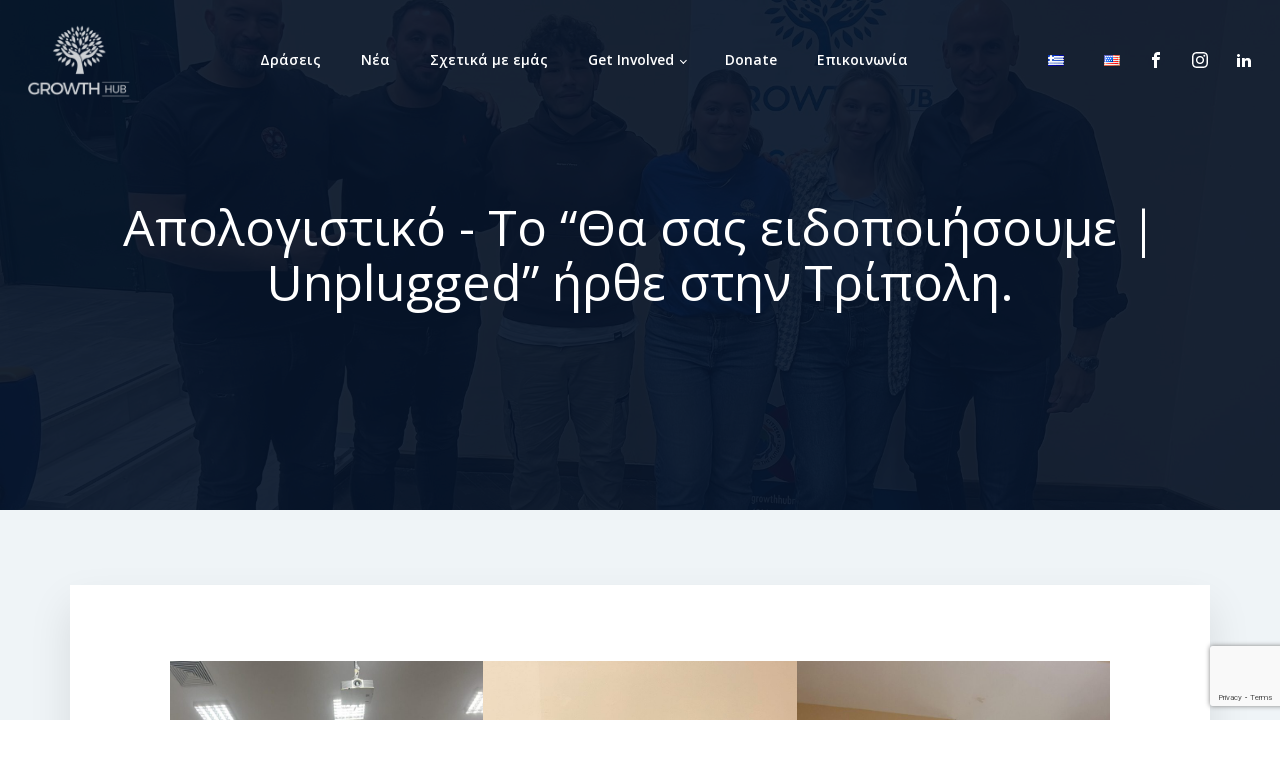

--- FILE ---
content_type: text/html; charset=UTF-8
request_url: https://growthhub.gr/%CE%B1%CF%80%CE%BF%CE%BB%CE%BF%CE%B3%CE%B9%CF%83%CF%84%CE%B9%CE%BA%CF%8C-%CF%84%CE%BF-%CE%B8%CE%B1-%CF%83%CE%B1%CF%82-%CE%B5%CE%B9%CE%B4%CE%BF%CF%80%CE%BF%CE%B9%CE%AE%CF%83%CE%BF%CF%85/
body_size: 20984
content:
<!DOCTYPE html>
<html lang="el" prefix="og: https://ogp.me/ns#" >
<head>
<meta charset="UTF-8">
<meta name="viewport" content="width=device-width, initial-scale=1.0">
<!-- WP_HEAD() START -->
<link rel="preload" as="style" href="https://fonts.googleapis.com/css?family=Open+Sans:100,200,300,400,500,600,700,800,900|Open+Sans:100,200,300,400,500,600,700,800,900" >
<link rel="stylesheet" href="https://fonts.googleapis.com/css?family=Open+Sans:100,200,300,400,500,600,700,800,900|Open+Sans:100,200,300,400,500,600,700,800,900">

<!-- Search Engine Optimization by Rank Math - https://rankmath.com/ -->
<title>Απολογιστικό - Το “Θα σας ειδοποιήσουμε | Unplugged” ήρθε στην Τρίπολη. - The Growth Hub</title>
<meta name="description" content="Την Τρίτη 14 Νοεμβρίου 2023 πραγματοποιήθηκε με επιτυχία το σεμινάριο “Θα σας ειδοποιήσουμε | Unplugged, με ομιλητές τον Κωνσταντίνο Κίντζιο και Σπύρο Ανδριανό."/>
<meta name="robots" content="index, follow, max-snippet:-1, max-video-preview:-1, max-image-preview:large"/>
<link rel="canonical" href="https://growthhub.gr/%ce%b1%cf%80%ce%bf%ce%bb%ce%bf%ce%b3%ce%b9%cf%83%cf%84%ce%b9%ce%ba%cf%8c-%cf%84%ce%bf-%ce%b8%ce%b1-%cf%83%ce%b1%cf%82-%ce%b5%ce%b9%ce%b4%ce%bf%cf%80%ce%bf%ce%b9%ce%ae%cf%83%ce%bf%cf%85/" />
<meta property="og:locale" content="el_GR" />
<meta property="og:type" content="article" />
<meta property="og:title" content="Απολογιστικό - Το “Θα σας ειδοποιήσουμε | Unplugged” ήρθε στην Τρίπολη. - The Growth Hub" />
<meta property="og:description" content="Την Τρίτη 14 Νοεμβρίου 2023 πραγματοποιήθηκε με επιτυχία το σεμινάριο “Θα σας ειδοποιήσουμε | Unplugged, με ομιλητές τον Κωνσταντίνο Κίντζιο και Σπύρο Ανδριανό." />
<meta property="og:url" content="https://growthhub.gr/%ce%b1%cf%80%ce%bf%ce%bb%ce%bf%ce%b3%ce%b9%cf%83%cf%84%ce%b9%ce%ba%cf%8c-%cf%84%ce%bf-%ce%b8%ce%b1-%cf%83%ce%b1%cf%82-%ce%b5%ce%b9%ce%b4%ce%bf%cf%80%ce%bf%ce%b9%ce%ae%cf%83%ce%bf%cf%85/" />
<meta property="og:site_name" content="The Growth Hub" />
<meta property="article:section" content="European Solidarity Corps" />
<meta property="og:updated_time" content="2024-08-19T08:45:26+00:00" />
<meta property="og:image" content="https://growthhub.gr/wp-content/uploads/2023/11/370139408_1589207228571418_6747643193642145087_n-1024x768.jpg" />
<meta property="og:image:secure_url" content="https://growthhub.gr/wp-content/uploads/2023/11/370139408_1589207228571418_6747643193642145087_n-1024x768.jpg" />
<meta property="og:image:width" content="1024" />
<meta property="og:image:height" content="768" />
<meta property="og:image:alt" content="Απολογιστικό - Το “Θα σας ειδοποιήσουμε | Unplugged” ήρθε στην Τρίπολη." />
<meta property="og:image:type" content="image/jpeg" />
<meta property="article:published_time" content="2023-11-19T12:29:39+00:00" />
<meta property="article:modified_time" content="2024-08-19T08:45:26+00:00" />
<meta name="twitter:card" content="summary_large_image" />
<meta name="twitter:title" content="Απολογιστικό - Το “Θα σας ειδοποιήσουμε | Unplugged” ήρθε στην Τρίπολη. - The Growth Hub" />
<meta name="twitter:description" content="Την Τρίτη 14 Νοεμβρίου 2023 πραγματοποιήθηκε με επιτυχία το σεμινάριο “Θα σας ειδοποιήσουμε | Unplugged, με ομιλητές τον Κωνσταντίνο Κίντζιο και Σπύρο Ανδριανό." />
<meta name="twitter:image" content="https://growthhub.gr/wp-content/uploads/2023/11/370139408_1589207228571418_6747643193642145087_n-1024x768.jpg" />
<meta name="twitter:label1" content="Written by" />
<meta name="twitter:data1" content="IoannaR" />
<meta name="twitter:label2" content="Time to read" />
<meta name="twitter:data2" content="Less than a minute" />
<script type="application/ld+json" class="rank-math-schema">{"@context":"https://schema.org","@graph":[{"@type":["LocalBusiness","Organization"],"@id":"https://growthhub.gr/#organization","name":"The Growth Hub","url":"https://growthhub.gr","logo":{"@type":"ImageObject","@id":"https://growthhub.gr/#logo","url":"https://growthhub.gr/wp-content/uploads/2021/11/icon.png","contentUrl":"https://growthhub.gr/wp-content/uploads/2021/11/icon.png","caption":"The Growth Hub","inLanguage":"el","width":"477","height":"436"},"openingHours":["Monday,Tuesday,Wednesday,Thursday,Friday,Saturday,Sunday 09:00-17:00"],"image":{"@id":"https://growthhub.gr/#logo"}},{"@type":"WebSite","@id":"https://growthhub.gr/#website","url":"https://growthhub.gr","name":"The Growth Hub","publisher":{"@id":"https://growthhub.gr/#organization"},"inLanguage":"el"},{"@type":"ImageObject","@id":"https://growthhub.gr/wp-content/uploads/2023/11/370139408_1589207228571418_6747643193642145087_n.jpg","url":"https://growthhub.gr/wp-content/uploads/2023/11/370139408_1589207228571418_6747643193642145087_n.jpg","width":"2048","height":"1536","inLanguage":"el"},{"@type":"WebPage","@id":"https://growthhub.gr/%ce%b1%cf%80%ce%bf%ce%bb%ce%bf%ce%b3%ce%b9%cf%83%cf%84%ce%b9%ce%ba%cf%8c-%cf%84%ce%bf-%ce%b8%ce%b1-%cf%83%ce%b1%cf%82-%ce%b5%ce%b9%ce%b4%ce%bf%cf%80%ce%bf%ce%b9%ce%ae%cf%83%ce%bf%cf%85/#webpage","url":"https://growthhub.gr/%ce%b1%cf%80%ce%bf%ce%bb%ce%bf%ce%b3%ce%b9%cf%83%cf%84%ce%b9%ce%ba%cf%8c-%cf%84%ce%bf-%ce%b8%ce%b1-%cf%83%ce%b1%cf%82-%ce%b5%ce%b9%ce%b4%ce%bf%cf%80%ce%bf%ce%b9%ce%ae%cf%83%ce%bf%cf%85/","name":"\u0391\u03c0\u03bf\u03bb\u03bf\u03b3\u03b9\u03c3\u03c4\u03b9\u03ba\u03cc - \u03a4\u03bf \u201c\u0398\u03b1 \u03c3\u03b1\u03c2 \u03b5\u03b9\u03b4\u03bf\u03c0\u03bf\u03b9\u03ae\u03c3\u03bf\u03c5\u03bc\u03b5 | Unplugged\u201d \u03ae\u03c1\u03b8\u03b5 \u03c3\u03c4\u03b7\u03bd \u03a4\u03c1\u03af\u03c0\u03bf\u03bb\u03b7. - The Growth Hub","datePublished":"2023-11-19T12:29:39+00:00","dateModified":"2024-08-19T08:45:26+00:00","isPartOf":{"@id":"https://growthhub.gr/#website"},"primaryImageOfPage":{"@id":"https://growthhub.gr/wp-content/uploads/2023/11/370139408_1589207228571418_6747643193642145087_n.jpg"},"inLanguage":"el"},{"@type":"Person","@id":"https://growthhub.gr/author/ioannar/","name":"IoannaR","url":"https://growthhub.gr/author/ioannar/","image":{"@type":"ImageObject","@id":"https://secure.gravatar.com/avatar/ab52578c48aede7a748d2c53831f9860?s=96&amp;d=mm&amp;r=g","url":"https://secure.gravatar.com/avatar/ab52578c48aede7a748d2c53831f9860?s=96&amp;d=mm&amp;r=g","caption":"IoannaR","inLanguage":"el"},"worksFor":{"@id":"https://growthhub.gr/#organization"}},{"@type":"BlogPosting","headline":"\u0391\u03c0\u03bf\u03bb\u03bf\u03b3\u03b9\u03c3\u03c4\u03b9\u03ba\u03cc - \u03a4\u03bf \u201c\u0398\u03b1 \u03c3\u03b1\u03c2 \u03b5\u03b9\u03b4\u03bf\u03c0\u03bf\u03b9\u03ae\u03c3\u03bf\u03c5\u03bc\u03b5 | Unplugged\u201d \u03ae\u03c1\u03b8\u03b5 \u03c3\u03c4\u03b7\u03bd \u03a4\u03c1\u03af\u03c0\u03bf\u03bb\u03b7. - The Growth Hub","datePublished":"2023-11-19T12:29:39+00:00","dateModified":"2024-08-19T08:45:26+00:00","articleSection":"European Solidarity Corps, Uncategorized, \u039d\u03ad\u03b1 - \u0394\u03c1\u03ac\u03c3\u03b5\u03b9\u03c2","author":{"@id":"https://growthhub.gr/author/ioannar/","name":"IoannaR"},"publisher":{"@id":"https://growthhub.gr/#organization"},"description":"\u03a4\u03b7\u03bd \u03a4\u03c1\u03af\u03c4\u03b7 14 \u039d\u03bf\u03b5\u03bc\u03b2\u03c1\u03af\u03bf\u03c5 2023 \u03c0\u03c1\u03b1\u03b3\u03bc\u03b1\u03c4\u03bf\u03c0\u03bf\u03b9\u03ae\u03b8\u03b7\u03ba\u03b5 \u03bc\u03b5 \u03b5\u03c0\u03b9\u03c4\u03c5\u03c7\u03af\u03b1 \u03c4\u03bf \u03c3\u03b5\u03bc\u03b9\u03bd\u03ac\u03c1\u03b9\u03bf \u201c\u0398\u03b1 \u03c3\u03b1\u03c2 \u03b5\u03b9\u03b4\u03bf\u03c0\u03bf\u03b9\u03ae\u03c3\u03bf\u03c5\u03bc\u03b5 | Unplugged, \u03bc\u03b5 \u03bf\u03bc\u03b9\u03bb\u03b7\u03c4\u03ad\u03c2 \u03c4\u03bf\u03bd \u039a\u03c9\u03bd\u03c3\u03c4\u03b1\u03bd\u03c4\u03af\u03bd\u03bf \u039a\u03af\u03bd\u03c4\u03b6\u03b9\u03bf \u03ba\u03b1\u03b9 \u03a3\u03c0\u03cd\u03c1\u03bf \u0391\u03bd\u03b4\u03c1\u03b9\u03b1\u03bd\u03cc.","name":"\u0391\u03c0\u03bf\u03bb\u03bf\u03b3\u03b9\u03c3\u03c4\u03b9\u03ba\u03cc - \u03a4\u03bf \u201c\u0398\u03b1 \u03c3\u03b1\u03c2 \u03b5\u03b9\u03b4\u03bf\u03c0\u03bf\u03b9\u03ae\u03c3\u03bf\u03c5\u03bc\u03b5 | Unplugged\u201d \u03ae\u03c1\u03b8\u03b5 \u03c3\u03c4\u03b7\u03bd \u03a4\u03c1\u03af\u03c0\u03bf\u03bb\u03b7. - The Growth Hub","@id":"https://growthhub.gr/%ce%b1%cf%80%ce%bf%ce%bb%ce%bf%ce%b3%ce%b9%cf%83%cf%84%ce%b9%ce%ba%cf%8c-%cf%84%ce%bf-%ce%b8%ce%b1-%cf%83%ce%b1%cf%82-%ce%b5%ce%b9%ce%b4%ce%bf%cf%80%ce%bf%ce%b9%ce%ae%cf%83%ce%bf%cf%85/#richSnippet","isPartOf":{"@id":"https://growthhub.gr/%ce%b1%cf%80%ce%bf%ce%bb%ce%bf%ce%b3%ce%b9%cf%83%cf%84%ce%b9%ce%ba%cf%8c-%cf%84%ce%bf-%ce%b8%ce%b1-%cf%83%ce%b1%cf%82-%ce%b5%ce%b9%ce%b4%ce%bf%cf%80%ce%bf%ce%b9%ce%ae%cf%83%ce%bf%cf%85/#webpage"},"image":{"@id":"https://growthhub.gr/wp-content/uploads/2023/11/370139408_1589207228571418_6747643193642145087_n.jpg"},"inLanguage":"el","mainEntityOfPage":{"@id":"https://growthhub.gr/%ce%b1%cf%80%ce%bf%ce%bb%ce%bf%ce%b3%ce%b9%cf%83%cf%84%ce%b9%ce%ba%cf%8c-%cf%84%ce%bf-%ce%b8%ce%b1-%cf%83%ce%b1%cf%82-%ce%b5%ce%b9%ce%b4%ce%bf%cf%80%ce%bf%ce%b9%ce%ae%cf%83%ce%bf%cf%85/#webpage"}}]}</script>
<!-- /Rank Math WordPress SEO plugin -->

<link rel='dns-prefetch' href='//www.googletagmanager.com' />
<link rel="alternate" type="application/rss+xml" title="Ροή RSS &raquo; The Growth Hub" href="https://growthhub.gr/feed/" />
<link rel="alternate" type="application/rss+xml" title="Ροή Σχολίων &raquo; The Growth Hub" href="https://growthhub.gr/comments/feed/" />
<style id='wp-block-library-inline-css'>
:root{--wp-admin-theme-color:#007cba;--wp-admin-theme-color--rgb:0,124,186;--wp-admin-theme-color-darker-10:#006ba1;--wp-admin-theme-color-darker-10--rgb:0,107,161;--wp-admin-theme-color-darker-20:#005a87;--wp-admin-theme-color-darker-20--rgb:0,90,135;--wp-admin-border-width-focus:2px;--wp-block-synced-color:#7a00df;--wp-block-synced-color--rgb:122,0,223;--wp-bound-block-color:var(--wp-block-synced-color)}@media (min-resolution:192dpi){:root{--wp-admin-border-width-focus:1.5px}}.wp-element-button{cursor:pointer}:root{--wp--preset--font-size--normal:16px;--wp--preset--font-size--huge:42px}:root .has-very-light-gray-background-color{background-color:#eee}:root .has-very-dark-gray-background-color{background-color:#313131}:root .has-very-light-gray-color{color:#eee}:root .has-very-dark-gray-color{color:#313131}:root .has-vivid-green-cyan-to-vivid-cyan-blue-gradient-background{background:linear-gradient(135deg,#00d084,#0693e3)}:root .has-purple-crush-gradient-background{background:linear-gradient(135deg,#34e2e4,#4721fb 50%,#ab1dfe)}:root .has-hazy-dawn-gradient-background{background:linear-gradient(135deg,#faaca8,#dad0ec)}:root .has-subdued-olive-gradient-background{background:linear-gradient(135deg,#fafae1,#67a671)}:root .has-atomic-cream-gradient-background{background:linear-gradient(135deg,#fdd79a,#004a59)}:root .has-nightshade-gradient-background{background:linear-gradient(135deg,#330968,#31cdcf)}:root .has-midnight-gradient-background{background:linear-gradient(135deg,#020381,#2874fc)}.has-regular-font-size{font-size:1em}.has-larger-font-size{font-size:2.625em}.has-normal-font-size{font-size:var(--wp--preset--font-size--normal)}.has-huge-font-size{font-size:var(--wp--preset--font-size--huge)}.has-text-align-center{text-align:center}.has-text-align-left{text-align:left}.has-text-align-right{text-align:right}#end-resizable-editor-section{display:none}.aligncenter{clear:both}.items-justified-left{justify-content:flex-start}.items-justified-center{justify-content:center}.items-justified-right{justify-content:flex-end}.items-justified-space-between{justify-content:space-between}.screen-reader-text{border:0;clip:rect(1px,1px,1px,1px);clip-path:inset(50%);height:1px;margin:-1px;overflow:hidden;padding:0;position:absolute;width:1px;word-wrap:normal!important}.screen-reader-text:focus{background-color:#ddd;clip:auto!important;clip-path:none;color:#444;display:block;font-size:1em;height:auto;left:5px;line-height:normal;padding:15px 23px 14px;text-decoration:none;top:5px;width:auto;z-index:100000}html :where(.has-border-color){border-style:solid}html :where([style*=border-top-color]){border-top-style:solid}html :where([style*=border-right-color]){border-right-style:solid}html :where([style*=border-bottom-color]){border-bottom-style:solid}html :where([style*=border-left-color]){border-left-style:solid}html :where([style*=border-width]){border-style:solid}html :where([style*=border-top-width]){border-top-style:solid}html :where([style*=border-right-width]){border-right-style:solid}html :where([style*=border-bottom-width]){border-bottom-style:solid}html :where([style*=border-left-width]){border-left-style:solid}html :where(img[class*=wp-image-]){height:auto;max-width:100%}:where(figure){margin:0 0 1em}html :where(.is-position-sticky){--wp-admin--admin-bar--position-offset:var(--wp-admin--admin-bar--height,0px)}@media screen and (max-width:600px){html :where(.is-position-sticky){--wp-admin--admin-bar--position-offset:0px}}
</style>
<style id='classic-theme-styles-inline-css'>
/*! This file is auto-generated */
.wp-block-button__link{color:#fff;background-color:#32373c;border-radius:9999px;box-shadow:none;text-decoration:none;padding:calc(.667em + 2px) calc(1.333em + 2px);font-size:1.125em}.wp-block-file__button{background:#32373c;color:#fff;text-decoration:none}
</style>
<style id='global-styles-inline-css'>
:root{--wp--preset--aspect-ratio--square: 1;--wp--preset--aspect-ratio--4-3: 4/3;--wp--preset--aspect-ratio--3-4: 3/4;--wp--preset--aspect-ratio--3-2: 3/2;--wp--preset--aspect-ratio--2-3: 2/3;--wp--preset--aspect-ratio--16-9: 16/9;--wp--preset--aspect-ratio--9-16: 9/16;--wp--preset--color--black: #000000;--wp--preset--color--cyan-bluish-gray: #abb8c3;--wp--preset--color--white: #ffffff;--wp--preset--color--pale-pink: #f78da7;--wp--preset--color--vivid-red: #cf2e2e;--wp--preset--color--luminous-vivid-orange: #ff6900;--wp--preset--color--luminous-vivid-amber: #fcb900;--wp--preset--color--light-green-cyan: #7bdcb5;--wp--preset--color--vivid-green-cyan: #00d084;--wp--preset--color--pale-cyan-blue: #8ed1fc;--wp--preset--color--vivid-cyan-blue: #0693e3;--wp--preset--color--vivid-purple: #9b51e0;--wp--preset--color--base: #f9f9f9;--wp--preset--color--base-2: #ffffff;--wp--preset--color--contrast: #111111;--wp--preset--color--contrast-2: #636363;--wp--preset--color--contrast-3: #A4A4A4;--wp--preset--color--accent: #cfcabe;--wp--preset--color--accent-2: #c2a990;--wp--preset--color--accent-3: #d8613c;--wp--preset--color--accent-4: #b1c5a4;--wp--preset--color--accent-5: #b5bdbc;--wp--preset--gradient--vivid-cyan-blue-to-vivid-purple: linear-gradient(135deg,rgba(6,147,227,1) 0%,rgb(155,81,224) 100%);--wp--preset--gradient--light-green-cyan-to-vivid-green-cyan: linear-gradient(135deg,rgb(122,220,180) 0%,rgb(0,208,130) 100%);--wp--preset--gradient--luminous-vivid-amber-to-luminous-vivid-orange: linear-gradient(135deg,rgba(252,185,0,1) 0%,rgba(255,105,0,1) 100%);--wp--preset--gradient--luminous-vivid-orange-to-vivid-red: linear-gradient(135deg,rgba(255,105,0,1) 0%,rgb(207,46,46) 100%);--wp--preset--gradient--very-light-gray-to-cyan-bluish-gray: linear-gradient(135deg,rgb(238,238,238) 0%,rgb(169,184,195) 100%);--wp--preset--gradient--cool-to-warm-spectrum: linear-gradient(135deg,rgb(74,234,220) 0%,rgb(151,120,209) 20%,rgb(207,42,186) 40%,rgb(238,44,130) 60%,rgb(251,105,98) 80%,rgb(254,248,76) 100%);--wp--preset--gradient--blush-light-purple: linear-gradient(135deg,rgb(255,206,236) 0%,rgb(152,150,240) 100%);--wp--preset--gradient--blush-bordeaux: linear-gradient(135deg,rgb(254,205,165) 0%,rgb(254,45,45) 50%,rgb(107,0,62) 100%);--wp--preset--gradient--luminous-dusk: linear-gradient(135deg,rgb(255,203,112) 0%,rgb(199,81,192) 50%,rgb(65,88,208) 100%);--wp--preset--gradient--pale-ocean: linear-gradient(135deg,rgb(255,245,203) 0%,rgb(182,227,212) 50%,rgb(51,167,181) 100%);--wp--preset--gradient--electric-grass: linear-gradient(135deg,rgb(202,248,128) 0%,rgb(113,206,126) 100%);--wp--preset--gradient--midnight: linear-gradient(135deg,rgb(2,3,129) 0%,rgb(40,116,252) 100%);--wp--preset--gradient--gradient-1: linear-gradient(to bottom, #cfcabe 0%, #F9F9F9 100%);--wp--preset--gradient--gradient-2: linear-gradient(to bottom, #C2A990 0%, #F9F9F9 100%);--wp--preset--gradient--gradient-3: linear-gradient(to bottom, #D8613C 0%, #F9F9F9 100%);--wp--preset--gradient--gradient-4: linear-gradient(to bottom, #B1C5A4 0%, #F9F9F9 100%);--wp--preset--gradient--gradient-5: linear-gradient(to bottom, #B5BDBC 0%, #F9F9F9 100%);--wp--preset--gradient--gradient-6: linear-gradient(to bottom, #A4A4A4 0%, #F9F9F9 100%);--wp--preset--gradient--gradient-7: linear-gradient(to bottom, #cfcabe 50%, #F9F9F9 50%);--wp--preset--gradient--gradient-8: linear-gradient(to bottom, #C2A990 50%, #F9F9F9 50%);--wp--preset--gradient--gradient-9: linear-gradient(to bottom, #D8613C 50%, #F9F9F9 50%);--wp--preset--gradient--gradient-10: linear-gradient(to bottom, #B1C5A4 50%, #F9F9F9 50%);--wp--preset--gradient--gradient-11: linear-gradient(to bottom, #B5BDBC 50%, #F9F9F9 50%);--wp--preset--gradient--gradient-12: linear-gradient(to bottom, #A4A4A4 50%, #F9F9F9 50%);--wp--preset--font-size--small: 0.9rem;--wp--preset--font-size--medium: 1.05rem;--wp--preset--font-size--large: clamp(1.39rem, 1.39rem + ((1vw - 0.2rem) * 0.767), 1.85rem);--wp--preset--font-size--x-large: clamp(1.85rem, 1.85rem + ((1vw - 0.2rem) * 1.083), 2.5rem);--wp--preset--font-size--xx-large: clamp(2.5rem, 2.5rem + ((1vw - 0.2rem) * 1.283), 3.27rem);--wp--preset--font-family--body: "Inter", sans-serif;--wp--preset--font-family--heading: Cardo;--wp--preset--font-family--system-sans-serif: -apple-system, BlinkMacSystemFont, avenir next, avenir, segoe ui, helvetica neue, helvetica, Cantarell, Ubuntu, roboto, noto, arial, sans-serif;--wp--preset--font-family--system-serif: Iowan Old Style, Apple Garamond, Baskerville, Times New Roman, Droid Serif, Times, Source Serif Pro, serif, Apple Color Emoji, Segoe UI Emoji, Segoe UI Symbol;--wp--preset--spacing--20: min(1.5rem, 2vw);--wp--preset--spacing--30: min(2.5rem, 3vw);--wp--preset--spacing--40: min(4rem, 5vw);--wp--preset--spacing--50: min(6.5rem, 8vw);--wp--preset--spacing--60: min(10.5rem, 13vw);--wp--preset--spacing--70: 3.38rem;--wp--preset--spacing--80: 5.06rem;--wp--preset--spacing--10: 1rem;--wp--preset--shadow--natural: 6px 6px 9px rgba(0, 0, 0, 0.2);--wp--preset--shadow--deep: 12px 12px 50px rgba(0, 0, 0, 0.4);--wp--preset--shadow--sharp: 6px 6px 0px rgba(0, 0, 0, 0.2);--wp--preset--shadow--outlined: 6px 6px 0px -3px rgba(255, 255, 255, 1), 6px 6px rgba(0, 0, 0, 1);--wp--preset--shadow--crisp: 6px 6px 0px rgba(0, 0, 0, 1);}:root :where(.is-layout-flow) > :first-child{margin-block-start: 0;}:root :where(.is-layout-flow) > :last-child{margin-block-end: 0;}:root :where(.is-layout-flow) > *{margin-block-start: 1.2rem;margin-block-end: 0;}:root :where(.is-layout-constrained) > :first-child{margin-block-start: 0;}:root :where(.is-layout-constrained) > :last-child{margin-block-end: 0;}:root :where(.is-layout-constrained) > *{margin-block-start: 1.2rem;margin-block-end: 0;}:root :where(.is-layout-flex){gap: 1.2rem;}:root :where(.is-layout-grid){gap: 1.2rem;}body .is-layout-flex{display: flex;}.is-layout-flex{flex-wrap: wrap;align-items: center;}.is-layout-flex > :is(*, div){margin: 0;}body .is-layout-grid{display: grid;}.is-layout-grid > :is(*, div){margin: 0;}.has-black-color{color: var(--wp--preset--color--black) !important;}.has-cyan-bluish-gray-color{color: var(--wp--preset--color--cyan-bluish-gray) !important;}.has-white-color{color: var(--wp--preset--color--white) !important;}.has-pale-pink-color{color: var(--wp--preset--color--pale-pink) !important;}.has-vivid-red-color{color: var(--wp--preset--color--vivid-red) !important;}.has-luminous-vivid-orange-color{color: var(--wp--preset--color--luminous-vivid-orange) !important;}.has-luminous-vivid-amber-color{color: var(--wp--preset--color--luminous-vivid-amber) !important;}.has-light-green-cyan-color{color: var(--wp--preset--color--light-green-cyan) !important;}.has-vivid-green-cyan-color{color: var(--wp--preset--color--vivid-green-cyan) !important;}.has-pale-cyan-blue-color{color: var(--wp--preset--color--pale-cyan-blue) !important;}.has-vivid-cyan-blue-color{color: var(--wp--preset--color--vivid-cyan-blue) !important;}.has-vivid-purple-color{color: var(--wp--preset--color--vivid-purple) !important;}.has-black-background-color{background-color: var(--wp--preset--color--black) !important;}.has-cyan-bluish-gray-background-color{background-color: var(--wp--preset--color--cyan-bluish-gray) !important;}.has-white-background-color{background-color: var(--wp--preset--color--white) !important;}.has-pale-pink-background-color{background-color: var(--wp--preset--color--pale-pink) !important;}.has-vivid-red-background-color{background-color: var(--wp--preset--color--vivid-red) !important;}.has-luminous-vivid-orange-background-color{background-color: var(--wp--preset--color--luminous-vivid-orange) !important;}.has-luminous-vivid-amber-background-color{background-color: var(--wp--preset--color--luminous-vivid-amber) !important;}.has-light-green-cyan-background-color{background-color: var(--wp--preset--color--light-green-cyan) !important;}.has-vivid-green-cyan-background-color{background-color: var(--wp--preset--color--vivid-green-cyan) !important;}.has-pale-cyan-blue-background-color{background-color: var(--wp--preset--color--pale-cyan-blue) !important;}.has-vivid-cyan-blue-background-color{background-color: var(--wp--preset--color--vivid-cyan-blue) !important;}.has-vivid-purple-background-color{background-color: var(--wp--preset--color--vivid-purple) !important;}.has-black-border-color{border-color: var(--wp--preset--color--black) !important;}.has-cyan-bluish-gray-border-color{border-color: var(--wp--preset--color--cyan-bluish-gray) !important;}.has-white-border-color{border-color: var(--wp--preset--color--white) !important;}.has-pale-pink-border-color{border-color: var(--wp--preset--color--pale-pink) !important;}.has-vivid-red-border-color{border-color: var(--wp--preset--color--vivid-red) !important;}.has-luminous-vivid-orange-border-color{border-color: var(--wp--preset--color--luminous-vivid-orange) !important;}.has-luminous-vivid-amber-border-color{border-color: var(--wp--preset--color--luminous-vivid-amber) !important;}.has-light-green-cyan-border-color{border-color: var(--wp--preset--color--light-green-cyan) !important;}.has-vivid-green-cyan-border-color{border-color: var(--wp--preset--color--vivid-green-cyan) !important;}.has-pale-cyan-blue-border-color{border-color: var(--wp--preset--color--pale-cyan-blue) !important;}.has-vivid-cyan-blue-border-color{border-color: var(--wp--preset--color--vivid-cyan-blue) !important;}.has-vivid-purple-border-color{border-color: var(--wp--preset--color--vivid-purple) !important;}.has-vivid-cyan-blue-to-vivid-purple-gradient-background{background: var(--wp--preset--gradient--vivid-cyan-blue-to-vivid-purple) !important;}.has-light-green-cyan-to-vivid-green-cyan-gradient-background{background: var(--wp--preset--gradient--light-green-cyan-to-vivid-green-cyan) !important;}.has-luminous-vivid-amber-to-luminous-vivid-orange-gradient-background{background: var(--wp--preset--gradient--luminous-vivid-amber-to-luminous-vivid-orange) !important;}.has-luminous-vivid-orange-to-vivid-red-gradient-background{background: var(--wp--preset--gradient--luminous-vivid-orange-to-vivid-red) !important;}.has-very-light-gray-to-cyan-bluish-gray-gradient-background{background: var(--wp--preset--gradient--very-light-gray-to-cyan-bluish-gray) !important;}.has-cool-to-warm-spectrum-gradient-background{background: var(--wp--preset--gradient--cool-to-warm-spectrum) !important;}.has-blush-light-purple-gradient-background{background: var(--wp--preset--gradient--blush-light-purple) !important;}.has-blush-bordeaux-gradient-background{background: var(--wp--preset--gradient--blush-bordeaux) !important;}.has-luminous-dusk-gradient-background{background: var(--wp--preset--gradient--luminous-dusk) !important;}.has-pale-ocean-gradient-background{background: var(--wp--preset--gradient--pale-ocean) !important;}.has-electric-grass-gradient-background{background: var(--wp--preset--gradient--electric-grass) !important;}.has-midnight-gradient-background{background: var(--wp--preset--gradient--midnight) !important;}.has-small-font-size{font-size: var(--wp--preset--font-size--small) !important;}.has-medium-font-size{font-size: var(--wp--preset--font-size--medium) !important;}.has-large-font-size{font-size: var(--wp--preset--font-size--large) !important;}.has-x-large-font-size{font-size: var(--wp--preset--font-size--x-large) !important;}
</style>
<link rel='stylesheet' id='contact-form-7-css' href='https://growthhub.gr/wp-content/plugins/contact-form-7/includes/css/styles.css?ver=5.9.8' media='all' />
<link rel='stylesheet' id='oxygen-css' href='https://growthhub.gr/wp-content/plugins/oxygen/component-framework/oxygen.css?ver=4.8.3' media='all' />
<script src="https://growthhub.gr/wp-includes/js/jquery/jquery.min.js?ver=3.7.1" id="jquery-core-js"></script>

<!-- Google tag (gtag.js) snippet added by Site Kit -->
<!-- Google Analytics snippet added by Site Kit -->
<script src="https://www.googletagmanager.com/gtag/js?id=G-34Q0D4JCPD" id="google_gtagjs-js" async></script>
<script id="google_gtagjs-js-after">
window.dataLayer = window.dataLayer || [];function gtag(){dataLayer.push(arguments);}
gtag("set","linker",{"domains":["growthhub.gr"]});
gtag("js", new Date());
gtag("set", "developer_id.dZTNiMT", true);
gtag("config", "G-34Q0D4JCPD");
</script>
<link rel="https://api.w.org/" href="https://growthhub.gr/wp-json/" /><link rel="alternate" title="JSON" type="application/json" href="https://growthhub.gr/wp-json/wp/v2/posts/939" /><link rel="EditURI" type="application/rsd+xml" title="RSD" href="https://growthhub.gr/xmlrpc.php?rsd" />
<meta name="generator" content="WordPress 6.6.4" />
<link rel='shortlink' href='https://growthhub.gr/?p=939' />
<link rel="alternate" title="oEmbed (JSON)" type="application/json+oembed" href="https://growthhub.gr/wp-json/oembed/1.0/embed?url=https%3A%2F%2Fgrowthhub.gr%2F%25ce%25b1%25cf%2580%25ce%25bf%25ce%25bb%25ce%25bf%25ce%25b3%25ce%25b9%25cf%2583%25cf%2584%25ce%25b9%25ce%25ba%25cf%258c-%25cf%2584%25ce%25bf-%25ce%25b8%25ce%25b1-%25cf%2583%25ce%25b1%25cf%2582-%25ce%25b5%25ce%25b9%25ce%25b4%25ce%25bf%25cf%2580%25ce%25bf%25ce%25b9%25ce%25ae%25cf%2583%25ce%25bf%25cf%2585%2F" />
<link rel="alternate" title="oEmbed (XML)" type="text/xml+oembed" href="https://growthhub.gr/wp-json/oembed/1.0/embed?url=https%3A%2F%2Fgrowthhub.gr%2F%25ce%25b1%25cf%2580%25ce%25bf%25ce%25bb%25ce%25bf%25ce%25b3%25ce%25b9%25cf%2583%25cf%2584%25ce%25b9%25ce%25ba%25cf%258c-%25cf%2584%25ce%25bf-%25ce%25b8%25ce%25b1-%25cf%2583%25ce%25b1%25cf%2582-%25ce%25b5%25ce%25b9%25ce%25b4%25ce%25bf%25cf%2580%25ce%25bf%25ce%25b9%25ce%25ae%25cf%2583%25ce%25bf%25cf%2585%2F&#038;format=xml" />
<meta name="generator" content="Site Kit by Google 1.171.0" />
<!-- Google AdSense meta tags added by Site Kit -->
<meta name="google-adsense-platform-account" content="ca-host-pub-2644536267352236">
<meta name="google-adsense-platform-domain" content="sitekit.withgoogle.com">
<!-- End Google AdSense meta tags added by Site Kit -->
<style id='wp-fonts-local'>
@font-face{font-family:Inter;font-style:normal;font-weight:300 900;font-display:fallback;src:url('https://growthhub.gr/wp-content/themes/oxygen-is-not-a-theme/assets/fonts/inter/Inter-VariableFont_slnt,wght.woff2') format('woff2');font-stretch:normal;}
@font-face{font-family:Cardo;font-style:normal;font-weight:400;font-display:fallback;src:url('https://growthhub.gr/wp-content/themes/oxygen-is-not-a-theme/assets/fonts/cardo/cardo_normal_400.woff2') format('woff2');}
@font-face{font-family:Cardo;font-style:italic;font-weight:400;font-display:fallback;src:url('https://growthhub.gr/wp-content/themes/oxygen-is-not-a-theme/assets/fonts/cardo/cardo_italic_400.woff2') format('woff2');}
@font-face{font-family:Cardo;font-style:normal;font-weight:700;font-display:fallback;src:url('https://growthhub.gr/wp-content/themes/oxygen-is-not-a-theme/assets/fonts/cardo/cardo_normal_700.woff2') format('woff2');}
</style>
<link rel="icon" href="https://growthhub.gr/wp-content/uploads/2021/11/icon-150x150.png" sizes="32x32" />
<link rel="icon" href="https://growthhub.gr/wp-content/uploads/2021/11/icon.png" sizes="192x192" />
<link rel="apple-touch-icon" href="https://growthhub.gr/wp-content/uploads/2021/11/icon.png" />
<meta name="msapplication-TileImage" content="https://growthhub.gr/wp-content/uploads/2021/11/icon.png" />
<link rel='stylesheet' id='oxygen-cache-63-css' href='//growthhub.gr/wp-content/uploads/oxygen/css/63.css?cache=1693481497&#038;ver=6.6.4' media='all' />
<link rel='stylesheet' id='oxygen-cache-440-css' href='//growthhub.gr/wp-content/uploads/oxygen/css/440.css?cache=1693481478&#038;ver=6.6.4' media='all' />
<link rel='stylesheet' id='oxygen-universal-styles-css' href='//growthhub.gr/wp-content/uploads/oxygen/css/universal.css?cache=1746525945&#038;ver=6.6.4' media='all' />
<!-- END OF WP_HEAD() -->
</head>
<body class="post-template-default single single-post postid-939 single-format-standard wp-embed-responsive  oxygen-body" >




						<header id="_header-122-63" class="oxy-header-wrapper oxy-overlay-header oxy-header" ><div id="_header_row-123-63" class="oxy-header-row" ><div class="oxy-header-container"><div id="_header_left-124-63" class="oxy-header-left" ><a id="link-125-63" class="ct-link atomic-logo" href="/en/home" target="_self"  ><img  id="image-126-63" alt="" src="https://growthhub.gr/wp-content/uploads/2021/09/243020348_1530228997325872_6859062852699593958_n.png" class="ct-image"/></a></div><div id="_header_center-127-63" class="oxy-header-center" ><nav id="_nav_menu-128-63" class="oxy-nav-menu oxy-nav-menu-dropdowns oxy-nav-menu-dropdown-arrow" ><div class='oxy-menu-toggle'><div class='oxy-nav-menu-hamburger-wrap'><div class='oxy-nav-menu-hamburger'><div class='oxy-nav-menu-hamburger-line'></div><div class='oxy-nav-menu-hamburger-line'></div><div class='oxy-nav-menu-hamburger-line'></div></div></div></div><div class="menu-menu-greek-container"><ul id="menu-menu-greek" class="oxy-nav-menu-list"><li id="menu-item-138" class="menu-item menu-item-type-post_type menu-item-object-page menu-item-138"><a href="https://growthhub.gr/activities-gr/">Δράσεις</a></li>
<li id="menu-item-461" class="menu-item menu-item-type-post_type menu-item-object-page menu-item-461"><a href="https://growthhub.gr/blog-gr/">Νέα</a></li>
<li id="menu-item-147" class="menu-item menu-item-type-post_type menu-item-object-page menu-item-147"><a href="https://growthhub.gr/about-us-gr/">Σχετικά με εμάς</a></li>
<li id="menu-item-760" class="menu-item menu-item-type-custom menu-item-object-custom menu-item-has-children menu-item-760"><a href="##">Get Involved</a>
<ul class="sub-menu">
	<li id="menu-item-1218" class="menu-item menu-item-type-post_type menu-item-object-page menu-item-1218"><a href="https://growthhub.gr/%ce%b3%ce%af%ce%bd%ce%b5-%ce%bc%ce%ad%ce%bb%ce%bf%cf%82-3/">Γίνε μέλος</a></li>
	<li id="menu-item-1205" class="menu-item menu-item-type-post_type menu-item-object-page menu-item-1205"><a href="https://growthhub.gr/%ce%b3%ce%af%ce%bd%ce%b5-%cf%83%cf%85%ce%bd%ce%b5%cf%81%ce%b3%ce%ac%cf%84%ce%b7%cf%82-%ce%bc%ce%b1%cf%82/">Γίνε συνεργάτης μας</a></li>
	<li id="menu-item-1207" class="menu-item menu-item-type-post_type menu-item-object-page menu-item-1207"><a href="https://growthhub.gr/%ce%bc%cf%80%ce%b5%ce%af%cf%84%ce%b5-%cf%83%cf%84%ce%b7%ce%bd-%ce%bf%ce%bc%ce%ac%ce%b4%ce%b1-%ce%b3%ce%af%ce%bd%ce%b5-%ce%b5%ce%b8%ce%b5%ce%bb%ce%bf%ce%bd%cf%84%ce%ae%cf%82/">Μπείτε στην ομάδα-Γίνε εθελοντής</a></li>
	<li id="menu-item-346" class="menu-item menu-item-type-post_type menu-item-object-page menu-item-346"><a href="https://growthhub.gr/ypostiriksi_erasmus/">Υποστήριξη Erasmus+</a></li>
</ul>
</li>
<li id="menu-item-478" class="menu-item menu-item-type-post_type menu-item-object-page menu-item-478"><a href="https://growthhub.gr/donate-gr/">Donate</a></li>
<li id="menu-item-284" class="menu-item menu-item-type-post_type menu-item-object-page menu-item-284"><a href="https://growthhub.gr/contact/">Επικοινωνία</a></li>
</ul></div></nav></div><div id="_header_right-129-63" class="oxy-header-right" ><nav id="_nav_menu-130-63" class="oxy-nav-menu oxy-nav-menu-dropdowns oxy-nav-menu-dropdown-arrow" ><div class='oxy-menu-toggle'><div class='oxy-nav-menu-hamburger-wrap'><div class='oxy-nav-menu-hamburger'><div class='oxy-nav-menu-hamburger-line'></div><div class='oxy-nav-menu-hamburger-line'></div><div class='oxy-nav-menu-hamburger-line'></div></div></div></div><div class="menu-lang-switch-container"><ul id="menu-lang-switch" class="oxy-nav-menu-list"><li id="menu-item-55-el" class="lang-item lang-item-2 lang-item-el current-lang lang-item-first menu-item menu-item-type-custom menu-item-object-custom menu-item-55-el"><a href="https://growthhub.gr/%ce%b1%cf%80%ce%bf%ce%bb%ce%bf%ce%b3%ce%b9%cf%83%cf%84%ce%b9%ce%ba%cf%8c-%cf%84%ce%bf-%ce%b8%ce%b1-%cf%83%ce%b1%cf%82-%ce%b5%ce%b9%ce%b4%ce%bf%cf%80%ce%bf%ce%b9%ce%ae%cf%83%ce%bf%cf%85/" hreflang="el" lang="el"><img src="[data-uri]" alt="Ελληνικά" width="16" height="11" style="width: 16px; height: 11px;" /></a></li>
<li id="menu-item-55-en" class="lang-item lang-item-4 lang-item-en no-translation menu-item menu-item-type-custom menu-item-object-custom menu-item-55-en"><a href="https://growthhub.gr/en/home/" hreflang="en-US" lang="en-US"><img src="[data-uri]" alt="English" width="16" height="11" style="width: 16px; height: 11px;" /></a></li>
</ul></div></nav><div id="_social_icons-131-63" class="oxy-social-icons" ><a href='https://www.facebook.com/growthhub.gr' target='_blank' class='oxy-social-icons-facebook'><svg><title>Visit our Facebook</title><use xlink:href='#oxy-social-icons-icon-facebook'></use></svg></a><a href='https://www.instagram.com/growthhub.ngo/' target='_blank' class='oxy-social-icons-instagram'><svg><title>Visit our Instagram</title><use xlink:href='#oxy-social-icons-icon-instagram'></use></svg></a><a href='https://www.linkedin.com/company/growth-hub-gr' target='_blank' class='oxy-social-icons-linkedin'><svg><title>Visit our LinkedIn</title><use xlink:href='#oxy-social-icons-icon-linkedin'></use></svg></a></div><div id="div_block-132-63" class="ct-div-block" ><div id="code_block-133-63" class="ct-code-block" ><!--
To add additional Mega Menus, duplicate both the Mega Menu Link and Mega Menu Wrapper elements.
On the new Mega Menu Link and Mega Menu Wrapper elements, change the megamenu-link-id attribute
to a matching value (e.g. 2 instead of 1) to link them.

To add a close icon for mobile devices, add the .oxel_megamenu__close-icon to any element in
the Mega Menu.
--></div><div id="div_block-134-63" class="ct-div-block" ><a id="link-135-63" class="ct-link oxel_megamenu_parent" href="#" target="_self"   megamenu-link-id="1"><div id="div_block-136-63" class="ct-div-block" ><div id="fancy_icon-137-63" class="ct-fancy-icon menu-icon" ><svg id="svg-fancy_icon-137-63"><use xlink:href="#FontAwesomeicon-bars"></use></svg></div><div id="fancy_icon-138-63" class="ct-fancy-icon menu-icon hidden" ><svg id="svg-fancy_icon-138-63"><use xlink:href="#FontAwesomeicon-close"></use></svg></div></div></a></div><div id="div_block-139-63" class="ct-div-block oxel_megamenu__wrapper"  megamenu-link-id="1"><div id="new_columns-140-63" class="ct-new-columns" ><div id="div_block-141-63" class="ct-div-block" ><nav id="_nav_menu-142-63" class="oxy-nav-menu oxy-nav-menu-dropdowns oxy-nav-menu-dropdown-arrow oxy-nav-menu-responsive-dropdowns oxy-nav-menu-vertical" ><div class='oxy-menu-toggle'><div class='oxy-nav-menu-hamburger-wrap'><div class='oxy-nav-menu-hamburger'><div class='oxy-nav-menu-hamburger-line'></div><div class='oxy-nav-menu-hamburger-line'></div><div class='oxy-nav-menu-hamburger-line'></div></div></div></div><div class="menu-greek-menu-mobile-container"><ul id="menu-greek-menu-mobile" class="oxy-nav-menu-list"><li id="menu-item-497" class="menu-item menu-item-type-post_type menu-item-object-page menu-item-497"><a href="https://growthhub.gr/activities-gr/">Δράσεις</a></li>
<li id="menu-item-498" class="menu-item menu-item-type-post_type menu-item-object-page menu-item-498"><a href="https://growthhub.gr/blog-gr/">Blog</a></li>
<li id="menu-item-503" class="menu-item menu-item-type-post_type menu-item-object-page menu-item-503"><a href="https://growthhub.gr/ypostiriksi_erasmus/">Υποστήριξη Erasmus+</a></li>
<li id="menu-item-502" class="menu-item menu-item-type-post_type menu-item-object-page menu-item-502"><a href="https://growthhub.gr/about-us-gr/">Σχετικά με εμάς</a></li>
<li id="menu-item-501" class="menu-item menu-item-type-post_type menu-item-object-page menu-item-501"><a href="https://growthhub.gr/get-involved-gr/">Get Involved</a></li>
<li id="menu-item-500" class="menu-item menu-item-type-post_type menu-item-object-page menu-item-500"><a href="https://growthhub.gr/donate-gr/">Support us</a></li>
<li id="menu-item-499" class="menu-item menu-item-type-post_type menu-item-object-page menu-item-499"><a href="https://growthhub.gr/contact/">Επικοινωνία</a></li>
</ul></div></nav><nav id="_nav_menu-143-63" class="oxy-nav-menu oxy-nav-menu-dropdowns oxy-nav-menu-dropdown-arrow" ><div class='oxy-menu-toggle'><div class='oxy-nav-menu-hamburger-wrap'><div class='oxy-nav-menu-hamburger'><div class='oxy-nav-menu-hamburger-line'></div><div class='oxy-nav-menu-hamburger-line'></div><div class='oxy-nav-menu-hamburger-line'></div></div></div></div><div class="menu-lang-switch-container"><ul id="menu-lang-switch-1" class="oxy-nav-menu-list"><li class="lang-item lang-item-2 lang-item-el current-lang lang-item-first menu-item menu-item-type-custom menu-item-object-custom menu-item-55-el"><a href="https://growthhub.gr/%ce%b1%cf%80%ce%bf%ce%bb%ce%bf%ce%b3%ce%b9%cf%83%cf%84%ce%b9%ce%ba%cf%8c-%cf%84%ce%bf-%ce%b8%ce%b1-%cf%83%ce%b1%cf%82-%ce%b5%ce%b9%ce%b4%ce%bf%cf%80%ce%bf%ce%b9%ce%ae%cf%83%ce%bf%cf%85/" hreflang="el" lang="el"><img src="[data-uri]" alt="Ελληνικά" width="16" height="11" style="width: 16px; height: 11px;" /></a></li>
<li class="lang-item lang-item-4 lang-item-en no-translation menu-item menu-item-type-custom menu-item-object-custom menu-item-55-en"><a href="https://growthhub.gr/en/home/" hreflang="en-US" lang="en-US"><img src="[data-uri]" alt="English" width="16" height="11" style="width: 16px; height: 11px;" /></a></li>
</ul></div></nav><div id="_social_icons-144-63" class="oxy-social-icons" ><a href='https://www.facebook.com/growthhub.gr' target='_blank' class='oxy-social-icons-facebook'><svg><title>Visit our Facebook</title><use xlink:href='#oxy-social-icons-icon-facebook'></use></svg></a><a href='https://www.instagram.com/growthhub.ngo/' target='_blank' class='oxy-social-icons-instagram'><svg><title>Visit our Instagram</title><use xlink:href='#oxy-social-icons-icon-instagram'></use></svg></a><a href='https://www.linkedin.com/company/growth-hub-gr' target='_blank' class='oxy-social-icons-linkedin'><svg><title>Visit our LinkedIn</title><use xlink:href='#oxy-social-icons-icon-linkedin'></use></svg></a></div></div></div></div></div></div></div></div></header>
		<section id="section-30-8" class=" ct-section" style="background-image:linear-gradient(rgba(7,21,43,0.93), rgba(7,21,43,0.93)), url(https://growthhub.gr/wp-content/uploads/2023/11/370139408_1589207228571418_6747643193642145087_n.jpg);background-size:auto,  cover;" ><div class="ct-section-inner-wrap"><h1 id="headline-31-8" class="ct-headline atomic-primary-heading"><span id="span-32-8" class="ct-span" >Απολογιστικό - Το “Θα σας ειδοποιήσουμε | Unplugged” ήρθε στην Τρίπολη.</span></h1></div></section><section id="section-35-440" class=" ct-section" ><div class="ct-section-inner-wrap"><div id="div_block-36-440" class="ct-div-block atomic-showcase-9-wrapper" ><div id="text_block-37-440" class="ct-text-block " ><span id="span-38-440" class="ct-span oxy-stock-content-styles" >
<figure class="wp-block-gallery has-nested-images columns-default is-cropped wp-block-gallery-1 is-layout-flex wp-block-gallery-is-layout-flex">
<figure class="wp-block-image size-large"><img loading="lazy" decoding="async" width="768" height="1024" data-id="942" class="wp-image-942" src="https://growthhub.gr/wp-content/uploads/2023/11/368119340_361734669581502_4451266224766880232_n-768x1024.jpg" alt="" srcset="https://growthhub.gr/wp-content/uploads/2023/11/368119340_361734669581502_4451266224766880232_n-768x1024.jpg 768w, https://growthhub.gr/wp-content/uploads/2023/11/368119340_361734669581502_4451266224766880232_n-225x300.jpg 225w, https://growthhub.gr/wp-content/uploads/2023/11/368119340_361734669581502_4451266224766880232_n-1152x1536.jpg 1152w, https://growthhub.gr/wp-content/uploads/2023/11/368119340_361734669581502_4451266224766880232_n.jpg 1536w" sizes="(max-width: 768px) 100vw, 768px" /></figure>



<figure class="wp-block-image size-large"><img loading="lazy" decoding="async" width="1024" height="768" data-id="943" class="wp-image-943" src="https://growthhub.gr/wp-content/uploads/2023/11/370139408_1589207228571418_6747643193642145087_n-1024x768.jpg" alt="" srcset="https://growthhub.gr/wp-content/uploads/2023/11/370139408_1589207228571418_6747643193642145087_n-1024x768.jpg 1024w, https://growthhub.gr/wp-content/uploads/2023/11/370139408_1589207228571418_6747643193642145087_n-300x225.jpg 300w, https://growthhub.gr/wp-content/uploads/2023/11/370139408_1589207228571418_6747643193642145087_n-768x576.jpg 768w, https://growthhub.gr/wp-content/uploads/2023/11/370139408_1589207228571418_6747643193642145087_n-1536x1152.jpg 1536w, https://growthhub.gr/wp-content/uploads/2023/11/370139408_1589207228571418_6747643193642145087_n.jpg 2048w" sizes="(max-width: 1024px) 100vw, 1024px" /></figure>



<figure class="wp-block-image size-large"><img loading="lazy" decoding="async" width="768" height="1024" data-id="941" class="wp-image-941" src="https://growthhub.gr/wp-content/uploads/2023/11/370165612_1446115365951253_2204431733293517749_n-768x1024.jpg" alt="" srcset="https://growthhub.gr/wp-content/uploads/2023/11/370165612_1446115365951253_2204431733293517749_n-768x1024.jpg 768w, https://growthhub.gr/wp-content/uploads/2023/11/370165612_1446115365951253_2204431733293517749_n-225x300.jpg 225w, https://growthhub.gr/wp-content/uploads/2023/11/370165612_1446115365951253_2204431733293517749_n-1152x1536.jpg 1152w, https://growthhub.gr/wp-content/uploads/2023/11/370165612_1446115365951253_2204431733293517749_n.jpg 1536w" sizes="(max-width: 768px) 100vw, 768px" /></figure>



<figure class="wp-block-image size-large"><img loading="lazy" decoding="async" width="768" height="1024" data-id="940" class="wp-image-940" src="https://growthhub.gr/wp-content/uploads/2023/11/370323022_6631526123583204_5848771205435017060_n-768x1024.jpg" alt="" srcset="https://growthhub.gr/wp-content/uploads/2023/11/370323022_6631526123583204_5848771205435017060_n-768x1024.jpg 768w, https://growthhub.gr/wp-content/uploads/2023/11/370323022_6631526123583204_5848771205435017060_n-225x300.jpg 225w, https://growthhub.gr/wp-content/uploads/2023/11/370323022_6631526123583204_5848771205435017060_n-1152x1536.jpg 1152w, https://growthhub.gr/wp-content/uploads/2023/11/370323022_6631526123583204_5848771205435017060_n.jpg 1536w" sizes="(max-width: 768px) 100vw, 768px" /></figure>
</figure>



<p>Την Τρίτη 14 Νοεμβρίου 2023 πραγματοποιήθηκε με επιτυχία το σεμινάριο “Θα σας ειδοποιήσουμε | Unplugged, με ομιλητές τον Κωνσταντίνο Κίντζιο και Σπύρο Ανδριανό.</p>



<p><span id="more-939"></span></p>



<p>Το Νο.1 Business Show κατέφθασε στην πόλη μας, φέρνοντας μαζί του μια εξαιρετικά επίκαιρη και σημαντική θεματική: την αγορά εργασίας! Το σεμινάριο, που διοργανώθηκε στο αμφιθέατρο του Τμήματος Οικονομικών του Πανεπιστημίου Πελοποννήσου στην Τρίπολη, προσέφερε στους συμμετέχοντες μια μοναδική ευκαιρία να εμβαθύνουν στα κρίσιμα ζητήματα που αφορούν την επαγγελματική τους πορεία και εξέλιξη.</p>
<p>Η εκδήλωση ξεκίνησε με μια αφιλτράριστη και ειλικρινή συζήτηση για τη σημασία του βιογραφικού σημειώματος, αναλύοντας τον τρόπο με τον οποίο πρέπει να δομείται και να παρουσιάζεται ώστε να ενισχύει τις πιθανότητες επιτυχίας στην αναζήτηση εργασίας. Οι συμμετέχοντες είχαν την ευκαιρία να κατανοήσουν τις λεπτομέρειες που κάνουν τη διαφορά και να μάθουν πώς να δημιουργήσουν ένα βιογραφικό που ξεχωρίζει.</p>
<p>Στη συνέχεια, η συζήτηση μεταφέρθηκε στο θέμα της αυτοπαρουσίασης κατά τη διάρκεια μιας συνέντευξης εργασίας. Οι ομιλητές ανέλυσαν τις στρατηγικές και τις τεχνικές που μπορούν να χρησιμοποιηθούν για να ενισχυθεί η αυτοπεποίθηση και να κερδηθούν οι εντυπώσεις, ενώ παράλληλα συζητήθηκε πώς μπορούμε να διεκδικήσουμε προνόμια και καλύτερες συνθήκες στην εργασία μας.</p>
<p>Ένα άλλο κρίσιμο θέμα που αναδείχθηκε ήταν αυτό της επαγγελματικής εξέλιξης. Οι ομιλητές τόνισαν τη σημασία της αποφυγής παραμονής σε θέσεις που δεν προσφέρουν προοπτικές για ανάπτυξη ή δεν αναγνωρίζουν την αξία του εργαζομένου. Η συζήτηση επικεντρώθηκε στην ανάγκη για συνεχή εξέλιξη και αναζήτηση ευκαιριών που θα επιτρέψουν στον επαγγελματία να αναπτυχθεί και να προοδεύσει στην καριέρα του.</p>
<p>Το τελικό σημείο συζήτησης αφορούσε την αλλαγή και την προσαρμοστικότητα. Οι ομιλητές υπογράμμισαν τη σημασία του να μην φοβόμαστε την αλλαγή, αλλά αντιθέτως να την αγκαλιάζουμε ως αναπόσπαστο κομμάτι της επαγγελματικής μας πορείας. Το μήνυμα ήταν ξεκάθαρο: η προσαρμοστικότητα και η συνεχής μάθηση είναι κλειδιά για την επιτυχία και την επίτευξη των στόχων που θέτουμε για το μέλλον μας.</p>
<p>Η εκδήλωση ολοκληρώθηκε με θερμές ευχαριστίες προς τους ομιλητές για την άρτια συνεργασία και τη γόνιμη συζήτηση που πυροδότησε σκέψεις και προβληματισμούς για το επόμενο βήμα. Ιδιαίτερες ευχαριστίες εκφράζουμε στο Πανεπιστήμιο Πελοποννήσου, το οποίο μας φιλοξένησε στο Τμήμα Οικονομικών, καθώς και στον Δήμο Τρίπολης για την αμέριστη εμπιστοσύνη και στήριξή του στην υλοποίηση της εκδήλωσης. Ένας ιδιαίτερος ευχαριστήριος λόγος απευθύνεται στους εθελοντές και συνεργάτες που εργάστηκαν με ζήλο και επαγγελματισμό, διασφαλίζοντας την άψογη οργάνωση και την επιτυχία της εκδήλωσης.</p>
<p>Τέλος, θα θέλαμε να εκφράσουμε τις ειλικρινείς μας ευχαριστίες σε όλους όσους παρευρέθηκαν στο σεμινάριο, στηρίζοντάς μας με την παρουσία τους και δίνοντάς μας την ενέργεια και το κίνητρο να συνεχίσουμε το έργο μας. Δεσμευόμαστε ότι θα συνεχίσουμε να διοργανώνουμε ανάλογες δράσεις που θα προσφέρουν αξία και γνώση στους συμμετέχοντες.</p>
<p>Το σεμινάριο πραγματοποιήθηκε στο πλαίσιο του προγράμματος “LeaderShaping” και συγχρηματοδοτήθηκε από το European Solidarity Corps Greece της Ευρωπαϊκής Ένωσης, καθώς και από το Ίδρυμα Νεολαίας και Δια Βίου Μάθησης - Erasmus+ Youth Greece, στο πλαίσιο του Ευρωπαϊκού Έτους Δεξιοτήτων. Η επιτυχία της εκδήλωσης αποτελεί μια απόδειξη της αξίας της συνεργασίας και της αλληλεγγύης, καθώς και της σημασίας της επένδυσης στην ανάπτυξη δεξιοτήτων για το μέλλον.</p>
</span></div></div></div></section><section id="section-39-440" class=" ct-section ct-section-with-shape-divider" ><div class="ct-section-inner-wrap">
		<div id="-shape-divider-41-440" class="oxy-shape-divider " >        
        <div class="oxy_shape_divider oxy_shape_divider_top" style="transform:  scaleY(-1)">
            <svg xmlns="http://www.w3.org/2000/svg" viewBox="0 0 1440 320" preserveAspectRatio="none"><path fill="currentColor" fill-opacity="1" d="M0,128L120,117.3C240,107,480,85,720,112C960,139,1200,213,1320,250.7L1440,288L1440,320L1320,320C1200,320,960,320,720,320C480,320,240,320,120,320L0,320Z"></path></svg>        </div>

        </div>

		<div id="div_block-42-440" class="ct-div-block" ><h2 id="headline-43-440" class="ct-headline atomic-secondary-heading">Τελευταία Νέα</h2>        
                <div id="_posts_grid-44-440" class='oxy-easy-posts oxy-posts-grid' >
                    <div class='oxy-posts'>
                 <div class='oxy-post'>
  
    <a class='oxy-post-image' href='https://growthhub.gr/%ce%b1%cf%80%ce%bf%ce%bb%ce%bf%ce%b3%ce%b9%cf%83%cf%84%ce%b9%ce%ba%cf%8c-%ce%b4%ce%b5%ce%bb%cf%84%ce%af%ce%bf-%cf%84%cf%8d%cf%80%ce%bf%cf%85-grapes-back-to-nature-youth-exchange-%cf%83/'>
      <div class='oxy-post-image-fixed-ratio' style='background-image: url(https://growthhub.gr/wp-content/uploads/2025/10/WhatsApp-Image-2025-10-19-at-23.05.41.jpeg);'>
      </div>
      
	</a>
  <div class="grid-post-contents">
	<a class='oxy-post-title' href='https://growthhub.gr/%ce%b1%cf%80%ce%bf%ce%bb%ce%bf%ce%b3%ce%b9%cf%83%cf%84%ce%b9%ce%ba%cf%8c-%ce%b4%ce%b5%ce%bb%cf%84%ce%af%ce%bf-%cf%84%cf%8d%cf%80%ce%bf%cf%85-grapes-back-to-nature-youth-exchange-%cf%83/'>Απολογιστικό Δελτίο Τύπου: Grapes – Back to Nature | Youth Exchange στην Ιταλία</a>
	<div class='oxy-post-content'>
		<p>Grapes – Back to Nature | Youth Exchange στην Ιταλία Μια μοναδική εμπειρία βιωματικής μάθησης για τη βιωσιμότητα, την αμπελουργία και την ευρωπαϊκή συνεργασία Τον Σεπτέμβριο, η ομάδα νέων του Growth Hub συμμετείχε στο πρόγραμμα “Grapes – Back to Nature”, μια ανταλλαγή νέων που πραγματοποιήθηκε στην Avola, Σικελία.  Το πρόγραμμα είχε ως στόχο να φέρει [&hellip;]</p>
	</div>
	</div>

</div>
 <div class='oxy-post'>
  
    <a class='oxy-post-image' href='https://growthhub.gr/%ce%b4%ce%b9%ce%b1%ce%b4%ce%b9%ce%ba%cf%84%cf%85%ce%b1%ce%ba%cf%8c-%cf%83%ce%b5%ce%bc%ce%b9%ce%bd%ce%ac%cf%81%ce%b9%ce%bf-%ce%b5%cf%85%cf%81%cf%89%cf%80%ce%b1%cf%8a%ce%ba%ce%ae-%cf%88%ce%b7%cf%86/'>
      <div class='oxy-post-image-fixed-ratio' style='background-image: url(https://growthhub.gr/wp-content/uploads/2025/09/Αντίγραφο-του-EDCEWeek-Social-media.png);'>
      </div>
      
	</a>
  <div class="grid-post-contents">
	<a class='oxy-post-title' href='https://growthhub.gr/%ce%b4%ce%b9%ce%b1%ce%b4%ce%b9%ce%ba%cf%84%cf%85%ce%b1%ce%ba%cf%8c-%cf%83%ce%b5%ce%bc%ce%b9%ce%bd%ce%ac%cf%81%ce%b9%ce%bf-%ce%b5%cf%85%cf%81%cf%89%cf%80%ce%b1%cf%8a%ce%ba%ce%ae-%cf%88%ce%b7%cf%86/'>Διαδικτυακό Σεμινάριο: Ευρωπαϊκή Ψηφιακή Ιδιότητα του Πολίτη</a>
	<div class='oxy-post-content'>
		<p>Διαδικτυακό Σεμινάριο: Ευρωπαϊκή Ψηφιακή Ιδιότητα του Πολίτη</p>
	</div>
	</div>

</div>
 <div class='oxy-post'>
  
    <a class='oxy-post-image' href='https://growthhub.gr/%ce%b4%ce%b9%ce%b1%ce%b4%ce%b9%ce%ba%cf%84%cf%85%ce%b1%ce%ba%cf%8c-%cf%83%ce%b5%ce%bc%ce%b9%ce%bd%ce%ac%cf%81%ce%b9%ce%bf-%cf%83%ce%ac%ce%b2%ce%b2%ce%b1%cf%84%ce%bf-20-09-25-1800-1900-%ce%bc%ce%b5/'>
      <div class='oxy-post-image-fixed-ratio' style='background-image: url(https://growthhub.gr/wp-content/uploads/2025/09/EDCEWeek-Social-media.png);'>
      </div>
      
	</a>
  <div class="grid-post-contents">
	<a class='oxy-post-title' href='https://growthhub.gr/%ce%b4%ce%b9%ce%b1%ce%b4%ce%b9%ce%ba%cf%84%cf%85%ce%b1%ce%ba%cf%8c-%cf%83%ce%b5%ce%bc%ce%b9%ce%bd%ce%ac%cf%81%ce%b9%ce%bf-%cf%83%ce%ac%ce%b2%ce%b2%ce%b1%cf%84%ce%bf-20-09-25-1800-1900-%ce%bc%ce%b5/'> ''Ευρωπαϊκή Εβδομάδα Ψηφιακής Ιδιότητας του Πολίτη 2025 #EDCEWeek25''</a>
	<div class='oxy-post-content'>
		<p>'' Ευρωπαϊκή Εβδομάδα Ψηφιακής Ιδιότητας του Πολίτη 2025 #EDCEWeek25''</p>
	</div>
	</div>

</div>
            </div>
                            </div>
                <a id="link_text-45-440" class="ct-link-text atomic-outline-button" href="/blog-gr/" target="_self"  >ΟΛΑ ΤΑ ΝΕΑ</a></div></div></section><section id="section-83-63" class=" ct-section" ><div class="ct-section-inner-wrap"><div id="text_block-86-63" class="ct-text-block" >Εγγραφείτε στο Newsletter μας.</div><div id="shortcode-85-63" class="ct-shortcode" >
<div class="wpcf7 no-js" id="wpcf7-f190-o1" lang="en-US" dir="ltr">
<div class="screen-reader-response"><p role="status" aria-live="polite" aria-atomic="true"></p> <ul></ul></div>
<form action="/%CE%B1%CF%80%CE%BF%CE%BB%CE%BF%CE%B3%CE%B9%CF%83%CF%84%CE%B9%CE%BA%CF%8C-%CF%84%CE%BF-%CE%B8%CE%B1-%CF%83%CE%B1%CF%82-%CE%B5%CE%B9%CE%B4%CE%BF%CF%80%CE%BF%CE%B9%CE%AE%CF%83%CE%BF%CF%85/#wpcf7-f190-o1" method="post" class="wpcf7-form init" aria-label="Contact form" novalidate="novalidate" data-status="init">
<div style="display: none;">
<input type="hidden" name="_wpcf7" value="190" />
<input type="hidden" name="_wpcf7_version" value="5.9.8" />
<input type="hidden" name="_wpcf7_locale" value="en_US" />
<input type="hidden" name="_wpcf7_unit_tag" value="wpcf7-f190-o1" />
<input type="hidden" name="_wpcf7_container_post" value="0" />
<input type="hidden" name="_wpcf7_posted_data_hash" value="" />
<input type="hidden" name="_wpcf7_recaptcha_response" value="" />
</div>
<p><label> Όνομα<br />
<span class="wpcf7-form-control-wrap" data-name="your-name"><input size="40" maxlength="400" class="wpcf7-form-control wpcf7-text wpcf7-validates-as-required" aria-required="true" aria-invalid="false" value="" type="text" name="your-name" /></span> </label>
</p>
<p><br />
<label> Email<br />
<span class="wpcf7-form-control-wrap" data-name="your-email"><input size="40" maxlength="400" class="wpcf7-form-control wpcf7-email wpcf7-validates-as-required wpcf7-text wpcf7-validates-as-email" aria-required="true" aria-invalid="false" value="" type="email" name="your-email" /></span> </label>
</p>
<p><br />
<input class="wpcf7-form-control wpcf7-submit has-spinner" type="submit" value="Εγγραφή" />
</p>
<p style="display:none;"><br />
<!-- Mailchimp for WordPress v4.9.14 - https://www.mc4wp.com/ --><input type="hidden" name="_mc4wp_subscribe_contact-form-7" value="0" /><span class="mc4wp-checkbox mc4wp-checkbox-contact-form-7 " ><label><input type="checkbox" name="_mc4wp_subscribe_contact-form-7" value="1" checked="checked"  /><span>Sign me up for the newsletter!</span></label></span><!-- / Mailchimp for WordPress -->
</p><div class="wpcf7-response-output" aria-hidden="true"></div>
</form>
</div>
</div></div></section><section id="section-87-63" class=" ct-section" ><div class="ct-section-inner-wrap"><div id="new_columns-88-63" class="ct-new-columns" ><div id="div_block-89-63" class="ct-div-block" ><div id="text_block-90-63" class="ct-text-block" >Copyright 2021 Growth Hub NGO</div></div><div id="div_block-91-63" class="ct-div-block" ><img  id="image-92-63" alt="" src="https://growthhub.gr/wp-content/uploads/2021/11/εικόνα_2021-10-27_135340.jpg" class="ct-image"/><img  id="image-93-63" alt="" src="https://growthhub.gr/wp-content/uploads/2021/11/εικόνα_2021-10-27_140606.jpg" class="ct-image"/><img  id="image-94-63" alt="" src="https://growthhub.gr/wp-content/uploads/2021/11/εικόνα_2021-10-27_140657.jpg" class="ct-image"/></div><div id="div_block-95-63" class="ct-div-block" ><div id="div_block-96-63" class="ct-div-block" ><a id="link_text-97-63" class="ct-link-text atomic-footer-7-small-link" href="/terms-of-service/" target="_self"  >Terms &amp; Conditions</a><a id="link_text-98-63" class="ct-link-text atomic-footer-7-small-link" href="/legal-notice/" target="_self"  >Legal Notice</a></div></div></div></div></section>	<!-- WP_FOOTER -->
<style>.ct-FontAwesomeicon-close{width:0.78571428571429em}</style>
<style>.ct-FontAwesomeicon-bars{width:0.85714285714286em}</style>
<?xml version="1.0"?><svg xmlns="http://www.w3.org/2000/svg" xmlns:xlink="http://www.w3.org/1999/xlink" aria-hidden="true" style="position: absolute; width: 0; height: 0; overflow: hidden;" version="1.1"><defs><symbol id="FontAwesomeicon-close" viewBox="0 0 22 28"><title>close</title><path d="M20.281 20.656c0 0.391-0.156 0.781-0.438 1.062l-2.125 2.125c-0.281 0.281-0.672 0.438-1.062 0.438s-0.781-0.156-1.062-0.438l-4.594-4.594-4.594 4.594c-0.281 0.281-0.672 0.438-1.062 0.438s-0.781-0.156-1.062-0.438l-2.125-2.125c-0.281-0.281-0.438-0.672-0.438-1.062s0.156-0.781 0.438-1.062l4.594-4.594-4.594-4.594c-0.281-0.281-0.438-0.672-0.438-1.062s0.156-0.781 0.438-1.062l2.125-2.125c0.281-0.281 0.672-0.438 1.062-0.438s0.781 0.156 1.062 0.438l4.594 4.594 4.594-4.594c0.281-0.281 0.672-0.438 1.062-0.438s0.781 0.156 1.062 0.438l2.125 2.125c0.281 0.281 0.438 0.672 0.438 1.062s-0.156 0.781-0.438 1.062l-4.594 4.594 4.594 4.594c0.281 0.281 0.438 0.672 0.438 1.062z"/></symbol><symbol id="FontAwesomeicon-bars" viewBox="0 0 24 28"><title>bars</title><path d="M24 21v2c0 0.547-0.453 1-1 1h-22c-0.547 0-1-0.453-1-1v-2c0-0.547 0.453-1 1-1h22c0.547 0 1 0.453 1 1zM24 13v2c0 0.547-0.453 1-1 1h-22c-0.547 0-1-0.453-1-1v-2c0-0.547 0.453-1 1-1h22c0.547 0 1 0.453 1 1zM24 5v2c0 0.547-0.453 1-1 1h-22c-0.547 0-1-0.453-1-1v-2c0-0.547 0.453-1 1-1h22c0.547 0 1 0.453 1 1z"/></symbol></defs></svg>
		<script type="text/javascript">
			jQuery(document).ready(function() {
				jQuery('body').on('click', '.oxy-menu-toggle', function() {
					jQuery(this).parent('.oxy-nav-menu').toggleClass('oxy-nav-menu-open');
					jQuery('body').toggleClass('oxy-nav-menu-prevent-overflow');
					jQuery('html').toggleClass('oxy-nav-menu-prevent-overflow');
				});
				var selector = '.oxy-nav-menu-open .menu-item a[href*="#"]';
				jQuery('body').on('click', selector, function(){
					jQuery('.oxy-nav-menu-open').removeClass('oxy-nav-menu-open');
					jQuery('body').removeClass('oxy-nav-menu-prevent-overflow');
					jQuery('html').removeClass('oxy-nav-menu-prevent-overflow');
					jQuery(this).click();
				});
			});
		</script>

	
		<svg style="position: absolute; width: 0; height: 0; overflow: hidden;" version="1.1" xmlns="http://www.w3.org/2000/svg" xmlns:xlink="http://www.w3.org/1999/xlink">
		   <defs>
		      <symbol id="oxy-social-icons-icon-linkedin" viewBox="0 0 32 32">
		         <title>linkedin</title>
		         <path d="M12 12h5.535v2.837h0.079c0.77-1.381 2.655-2.837 5.464-2.837 5.842 0 6.922 3.637 6.922 8.367v9.633h-5.769v-8.54c0-2.037-0.042-4.657-3.001-4.657-3.005 0-3.463 2.218-3.463 4.509v8.688h-5.767v-18z"></path>
		         <path d="M2 12h6v18h-6v-18z"></path>
		         <path d="M8 7c0 1.657-1.343 3-3 3s-3-1.343-3-3c0-1.657 1.343-3 3-3s3 1.343 3 3z"></path>
		      </symbol>
		      <symbol id="oxy-social-icons-icon-facebook" viewBox="0 0 32 32">
		         <title>facebook</title>
		         <path d="M19 6h5v-6h-5c-3.86 0-7 3.14-7 7v3h-4v6h4v16h6v-16h5l1-6h-6v-3c0-0.542 0.458-1 1-1z"></path>
		      </symbol>
		      <symbol id="oxy-social-icons-icon-pinterest" viewBox="0 0 32 32">
		         <title>pinterest</title>
		         <path d="M16 2.138c-7.656 0-13.863 6.206-13.863 13.863 0 5.875 3.656 10.887 8.813 12.906-0.119-1.094-0.231-2.781 0.050-3.975 0.25-1.081 1.625-6.887 1.625-6.887s-0.412-0.831-0.412-2.056c0-1.925 1.119-3.369 2.506-3.369 1.181 0 1.756 0.887 1.756 1.95 0 1.188-0.756 2.969-1.15 4.613-0.331 1.381 0.688 2.506 2.050 2.506 2.462 0 4.356-2.6 4.356-6.35 0-3.319-2.387-5.638-5.787-5.638-3.944 0-6.256 2.956-6.256 6.019 0 1.194 0.456 2.469 1.031 3.163 0.113 0.137 0.131 0.256 0.094 0.4-0.106 0.438-0.338 1.381-0.387 1.575-0.063 0.256-0.2 0.306-0.463 0.188-1.731-0.806-2.813-3.337-2.813-5.369 0-4.375 3.175-8.387 9.156-8.387 4.806 0 8.544 3.425 8.544 8.006 0 4.775-3.012 8.625-7.194 8.625-1.406 0-2.725-0.731-3.175-1.594 0 0-0.694 2.644-0.863 3.294-0.313 1.206-1.156 2.712-1.725 3.631 1.3 0.4 2.675 0.619 4.106 0.619 7.656 0 13.863-6.206 13.863-13.863 0-7.662-6.206-13.869-13.863-13.869z"></path>
		      </symbol>
		      <symbol id="oxy-social-icons-icon-youtube" viewBox="0 0 32 32">
		         <title>youtube</title>
		         <path d="M31.681 9.6c0 0-0.313-2.206-1.275-3.175-1.219-1.275-2.581-1.281-3.206-1.356-4.475-0.325-11.194-0.325-11.194-0.325h-0.012c0 0-6.719 0-11.194 0.325-0.625 0.075-1.987 0.081-3.206 1.356-0.963 0.969-1.269 3.175-1.269 3.175s-0.319 2.588-0.319 5.181v2.425c0 2.587 0.319 5.181 0.319 5.181s0.313 2.206 1.269 3.175c1.219 1.275 2.819 1.231 3.531 1.369 2.563 0.244 10.881 0.319 10.881 0.319s6.725-0.012 11.2-0.331c0.625-0.075 1.988-0.081 3.206-1.356 0.962-0.969 1.275-3.175 1.275-3.175s0.319-2.587 0.319-5.181v-2.425c-0.006-2.588-0.325-5.181-0.325-5.181zM12.694 20.15v-8.994l8.644 4.513-8.644 4.481z"></path>
		      </symbol>
		      <symbol id="oxy-social-icons-icon-rss" viewBox="0 0 32 32">
		         <title>rss</title>
		         <path d="M4.259 23.467c-2.35 0-4.259 1.917-4.259 4.252 0 2.349 1.909 4.244 4.259 4.244 2.358 0 4.265-1.895 4.265-4.244-0-2.336-1.907-4.252-4.265-4.252zM0.005 10.873v6.133c3.993 0 7.749 1.562 10.577 4.391 2.825 2.822 4.384 6.595 4.384 10.603h6.16c-0-11.651-9.478-21.127-21.121-21.127zM0.012 0v6.136c14.243 0 25.836 11.604 25.836 25.864h6.152c0-17.64-14.352-32-31.988-32z"></path>
		      </symbol>
		      <symbol id="oxy-social-icons-icon-twitter" viewBox="0 0 32 32">
		         <title>twitter</title>
		         <path d="M32 7.075c-1.175 0.525-2.444 0.875-3.769 1.031 1.356-0.813 2.394-2.1 2.887-3.631-1.269 0.75-2.675 1.3-4.169 1.594-1.2-1.275-2.906-2.069-4.794-2.069-3.625 0-6.563 2.938-6.563 6.563 0 0.512 0.056 1.012 0.169 1.494-5.456-0.275-10.294-2.888-13.531-6.862-0.563 0.969-0.887 2.1-0.887 3.3 0 2.275 1.156 4.287 2.919 5.463-1.075-0.031-2.087-0.331-2.975-0.819 0 0.025 0 0.056 0 0.081 0 3.181 2.263 5.838 5.269 6.437-0.55 0.15-1.131 0.231-1.731 0.231-0.425 0-0.831-0.044-1.237-0.119 0.838 2.606 3.263 4.506 6.131 4.563-2.25 1.762-5.075 2.813-8.156 2.813-0.531 0-1.050-0.031-1.569-0.094 2.913 1.869 6.362 2.95 10.069 2.95 12.075 0 18.681-10.006 18.681-18.681 0-0.287-0.006-0.569-0.019-0.85 1.281-0.919 2.394-2.075 3.275-3.394z"></path>
		      </symbol>
		      <symbol id="oxy-social-icons-icon-instagram" viewBox="0 0 32 32">
		         <title>instagram</title>
		         <path d="M16 2.881c4.275 0 4.781 0.019 6.462 0.094 1.563 0.069 2.406 0.331 2.969 0.55 0.744 0.288 1.281 0.638 1.837 1.194 0.563 0.563 0.906 1.094 1.2 1.838 0.219 0.563 0.481 1.412 0.55 2.969 0.075 1.688 0.094 2.194 0.094 6.463s-0.019 4.781-0.094 6.463c-0.069 1.563-0.331 2.406-0.55 2.969-0.288 0.744-0.637 1.281-1.194 1.837-0.563 0.563-1.094 0.906-1.837 1.2-0.563 0.219-1.413 0.481-2.969 0.55-1.688 0.075-2.194 0.094-6.463 0.094s-4.781-0.019-6.463-0.094c-1.563-0.069-2.406-0.331-2.969-0.55-0.744-0.288-1.281-0.637-1.838-1.194-0.563-0.563-0.906-1.094-1.2-1.837-0.219-0.563-0.481-1.413-0.55-2.969-0.075-1.688-0.094-2.194-0.094-6.463s0.019-4.781 0.094-6.463c0.069-1.563 0.331-2.406 0.55-2.969 0.288-0.744 0.638-1.281 1.194-1.838 0.563-0.563 1.094-0.906 1.838-1.2 0.563-0.219 1.412-0.481 2.969-0.55 1.681-0.075 2.188-0.094 6.463-0.094zM16 0c-4.344 0-4.887 0.019-6.594 0.094-1.7 0.075-2.869 0.35-3.881 0.744-1.056 0.412-1.95 0.956-2.837 1.85-0.894 0.888-1.438 1.781-1.85 2.831-0.394 1.019-0.669 2.181-0.744 3.881-0.075 1.713-0.094 2.256-0.094 6.6s0.019 4.887 0.094 6.594c0.075 1.7 0.35 2.869 0.744 3.881 0.413 1.056 0.956 1.95 1.85 2.837 0.887 0.887 1.781 1.438 2.831 1.844 1.019 0.394 2.181 0.669 3.881 0.744 1.706 0.075 2.25 0.094 6.594 0.094s4.888-0.019 6.594-0.094c1.7-0.075 2.869-0.35 3.881-0.744 1.050-0.406 1.944-0.956 2.831-1.844s1.438-1.781 1.844-2.831c0.394-1.019 0.669-2.181 0.744-3.881 0.075-1.706 0.094-2.25 0.094-6.594s-0.019-4.887-0.094-6.594c-0.075-1.7-0.35-2.869-0.744-3.881-0.394-1.063-0.938-1.956-1.831-2.844-0.887-0.887-1.781-1.438-2.831-1.844-1.019-0.394-2.181-0.669-3.881-0.744-1.712-0.081-2.256-0.1-6.6-0.1v0z"></path>
		         <path d="M16 7.781c-4.537 0-8.219 3.681-8.219 8.219s3.681 8.219 8.219 8.219 8.219-3.681 8.219-8.219c0-4.537-3.681-8.219-8.219-8.219zM16 21.331c-2.944 0-5.331-2.387-5.331-5.331s2.387-5.331 5.331-5.331c2.944 0 5.331 2.387 5.331 5.331s-2.387 5.331-5.331 5.331z"></path>
		         <path d="M26.462 7.456c0 1.060-0.859 1.919-1.919 1.919s-1.919-0.859-1.919-1.919c0-1.060 0.859-1.919 1.919-1.919s1.919 0.859 1.919 1.919z"></path>
		      </symbol>
		      <symbol id="oxy-social-icons-icon-facebook-blank" viewBox="0 0 32 32">
		         <title>facebook-blank</title>
		         <path d="M29 0h-26c-1.65 0-3 1.35-3 3v26c0 1.65 1.35 3 3 3h13v-14h-4v-4h4v-2c0-3.306 2.694-6 6-6h4v4h-4c-1.1 0-2 0.9-2 2v2h6l-1 4h-5v14h9c1.65 0 3-1.35 3-3v-26c0-1.65-1.35-3-3-3z"></path>
		      </symbol>
		      <symbol id="oxy-social-icons-icon-rss-blank" viewBox="0 0 32 32">
		         <title>rss-blank</title>
		         <path d="M29 0h-26c-1.65 0-3 1.35-3 3v26c0 1.65 1.35 3 3 3h26c1.65 0 3-1.35 3-3v-26c0-1.65-1.35-3-3-3zM8.719 25.975c-1.5 0-2.719-1.206-2.719-2.706 0-1.488 1.219-2.712 2.719-2.712 1.506 0 2.719 1.225 2.719 2.712 0 1.5-1.219 2.706-2.719 2.706zM15.544 26c0-2.556-0.994-4.962-2.794-6.762-1.806-1.806-4.2-2.8-6.75-2.8v-3.912c7.425 0 13.475 6.044 13.475 13.475h-3.931zM22.488 26c0-9.094-7.394-16.5-16.481-16.5v-3.912c11.25 0 20.406 9.162 20.406 20.413h-3.925z"></path>
		      </symbol>
		      <symbol id="oxy-social-icons-icon-linkedin-blank" viewBox="0 0 32 32">
		         <title>linkedin-blank</title>
		         <path d="M29 0h-26c-1.65 0-3 1.35-3 3v26c0 1.65 1.35 3 3 3h26c1.65 0 3-1.35 3-3v-26c0-1.65-1.35-3-3-3zM12 26h-4v-14h4v14zM10 10c-1.106 0-2-0.894-2-2s0.894-2 2-2c1.106 0 2 0.894 2 2s-0.894 2-2 2zM26 26h-4v-8c0-1.106-0.894-2-2-2s-2 0.894-2 2v8h-4v-14h4v2.481c0.825-1.131 2.087-2.481 3.5-2.481 2.488 0 4.5 2.238 4.5 5v9z"></path>
		      </symbol>
		      <symbol id="oxy-social-icons-icon-pinterest-blank" viewBox="0 0 32 32">
		         <title>pinterest</title>
		         <path d="M16 2.138c-7.656 0-13.863 6.206-13.863 13.863 0 5.875 3.656 10.887 8.813 12.906-0.119-1.094-0.231-2.781 0.050-3.975 0.25-1.081 1.625-6.887 1.625-6.887s-0.412-0.831-0.412-2.056c0-1.925 1.119-3.369 2.506-3.369 1.181 0 1.756 0.887 1.756 1.95 0 1.188-0.756 2.969-1.15 4.613-0.331 1.381 0.688 2.506 2.050 2.506 2.462 0 4.356-2.6 4.356-6.35 0-3.319-2.387-5.638-5.787-5.638-3.944 0-6.256 2.956-6.256 6.019 0 1.194 0.456 2.469 1.031 3.163 0.113 0.137 0.131 0.256 0.094 0.4-0.106 0.438-0.338 1.381-0.387 1.575-0.063 0.256-0.2 0.306-0.463 0.188-1.731-0.806-2.813-3.337-2.813-5.369 0-4.375 3.175-8.387 9.156-8.387 4.806 0 8.544 3.425 8.544 8.006 0 4.775-3.012 8.625-7.194 8.625-1.406 0-2.725-0.731-3.175-1.594 0 0-0.694 2.644-0.863 3.294-0.313 1.206-1.156 2.712-1.725 3.631 1.3 0.4 2.675 0.619 4.106 0.619 7.656 0 13.863-6.206 13.863-13.863 0-7.662-6.206-13.869-13.863-13.869z"></path>
		      </symbol>
		      <symbol id="oxy-social-icons-icon-youtube-blank" viewBox="0 0 32 32">
		         <title>youtube</title>
		         <path d="M31.681 9.6c0 0-0.313-2.206-1.275-3.175-1.219-1.275-2.581-1.281-3.206-1.356-4.475-0.325-11.194-0.325-11.194-0.325h-0.012c0 0-6.719 0-11.194 0.325-0.625 0.075-1.987 0.081-3.206 1.356-0.963 0.969-1.269 3.175-1.269 3.175s-0.319 2.588-0.319 5.181v2.425c0 2.587 0.319 5.181 0.319 5.181s0.313 2.206 1.269 3.175c1.219 1.275 2.819 1.231 3.531 1.369 2.563 0.244 10.881 0.319 10.881 0.319s6.725-0.012 11.2-0.331c0.625-0.075 1.988-0.081 3.206-1.356 0.962-0.969 1.275-3.175 1.275-3.175s0.319-2.587 0.319-5.181v-2.425c-0.006-2.588-0.325-5.181-0.325-5.181zM12.694 20.15v-8.994l8.644 4.513-8.644 4.481z"></path>
		      </symbol>
		      <symbol id="oxy-social-icons-icon-twitter-blank" viewBox="0 0 32 32">
		         <title>twitter</title>
		         <path d="M32 7.075c-1.175 0.525-2.444 0.875-3.769 1.031 1.356-0.813 2.394-2.1 2.887-3.631-1.269 0.75-2.675 1.3-4.169 1.594-1.2-1.275-2.906-2.069-4.794-2.069-3.625 0-6.563 2.938-6.563 6.563 0 0.512 0.056 1.012 0.169 1.494-5.456-0.275-10.294-2.888-13.531-6.862-0.563 0.969-0.887 2.1-0.887 3.3 0 2.275 1.156 4.287 2.919 5.463-1.075-0.031-2.087-0.331-2.975-0.819 0 0.025 0 0.056 0 0.081 0 3.181 2.263 5.838 5.269 6.437-0.55 0.15-1.131 0.231-1.731 0.231-0.425 0-0.831-0.044-1.237-0.119 0.838 2.606 3.263 4.506 6.131 4.563-2.25 1.762-5.075 2.813-8.156 2.813-0.531 0-1.050-0.031-1.569-0.094 2.913 1.869 6.362 2.95 10.069 2.95 12.075 0 18.681-10.006 18.681-18.681 0-0.287-0.006-0.569-0.019-0.85 1.281-0.919 2.394-2.075 3.275-3.394z"></path>
		      </symbol>
		      <symbol id="oxy-social-icons-icon-instagram-blank" viewBox="0 0 32 32">
		         <title>instagram</title>
		         <path d="M16 2.881c4.275 0 4.781 0.019 6.462 0.094 1.563 0.069 2.406 0.331 2.969 0.55 0.744 0.288 1.281 0.638 1.837 1.194 0.563 0.563 0.906 1.094 1.2 1.838 0.219 0.563 0.481 1.412 0.55 2.969 0.075 1.688 0.094 2.194 0.094 6.463s-0.019 4.781-0.094 6.463c-0.069 1.563-0.331 2.406-0.55 2.969-0.288 0.744-0.637 1.281-1.194 1.837-0.563 0.563-1.094 0.906-1.837 1.2-0.563 0.219-1.413 0.481-2.969 0.55-1.688 0.075-2.194 0.094-6.463 0.094s-4.781-0.019-6.463-0.094c-1.563-0.069-2.406-0.331-2.969-0.55-0.744-0.288-1.281-0.637-1.838-1.194-0.563-0.563-0.906-1.094-1.2-1.837-0.219-0.563-0.481-1.413-0.55-2.969-0.075-1.688-0.094-2.194-0.094-6.463s0.019-4.781 0.094-6.463c0.069-1.563 0.331-2.406 0.55-2.969 0.288-0.744 0.638-1.281 1.194-1.838 0.563-0.563 1.094-0.906 1.838-1.2 0.563-0.219 1.412-0.481 2.969-0.55 1.681-0.075 2.188-0.094 6.463-0.094zM16 0c-4.344 0-4.887 0.019-6.594 0.094-1.7 0.075-2.869 0.35-3.881 0.744-1.056 0.412-1.95 0.956-2.837 1.85-0.894 0.888-1.438 1.781-1.85 2.831-0.394 1.019-0.669 2.181-0.744 3.881-0.075 1.713-0.094 2.256-0.094 6.6s0.019 4.887 0.094 6.594c0.075 1.7 0.35 2.869 0.744 3.881 0.413 1.056 0.956 1.95 1.85 2.837 0.887 0.887 1.781 1.438 2.831 1.844 1.019 0.394 2.181 0.669 3.881 0.744 1.706 0.075 2.25 0.094 6.594 0.094s4.888-0.019 6.594-0.094c1.7-0.075 2.869-0.35 3.881-0.744 1.050-0.406 1.944-0.956 2.831-1.844s1.438-1.781 1.844-2.831c0.394-1.019 0.669-2.181 0.744-3.881 0.075-1.706 0.094-2.25 0.094-6.594s-0.019-4.887-0.094-6.594c-0.075-1.7-0.35-2.869-0.744-3.881-0.394-1.063-0.938-1.956-1.831-2.844-0.887-0.887-1.781-1.438-2.831-1.844-1.019-0.394-2.181-0.669-3.881-0.744-1.712-0.081-2.256-0.1-6.6-0.1v0z"></path>
		         <path d="M16 7.781c-4.537 0-8.219 3.681-8.219 8.219s3.681 8.219 8.219 8.219 8.219-3.681 8.219-8.219c0-4.537-3.681-8.219-8.219-8.219zM16 21.331c-2.944 0-5.331-2.387-5.331-5.331s2.387-5.331 5.331-5.331c2.944 0 5.331 2.387 5.331 5.331s-2.387 5.331-5.331 5.331z"></path>
		         <path d="M26.462 7.456c0 1.060-0.859 1.919-1.919 1.919s-1.919-0.859-1.919-1.919c0-1.060 0.859-1.919 1.919-1.919s1.919 0.859 1.919 1.919z"></path>
		      </symbol>
		   </defs>
		</svg>
	
	<style id='wp-block-image-inline-css'>
.wp-block-image img{box-sizing:border-box;height:auto;max-width:100%;vertical-align:bottom}.wp-block-image[style*=border-radius] img,.wp-block-image[style*=border-radius]>a{border-radius:inherit}.wp-block-image.has-custom-border img{box-sizing:border-box}.wp-block-image.aligncenter{text-align:center}.wp-block-image.alignfull img,.wp-block-image.alignwide img{height:auto;width:100%}.wp-block-image .aligncenter,.wp-block-image .alignleft,.wp-block-image .alignright,.wp-block-image.aligncenter,.wp-block-image.alignleft,.wp-block-image.alignright{display:table}.wp-block-image .aligncenter>figcaption,.wp-block-image .alignleft>figcaption,.wp-block-image .alignright>figcaption,.wp-block-image.aligncenter>figcaption,.wp-block-image.alignleft>figcaption,.wp-block-image.alignright>figcaption{caption-side:bottom;display:table-caption}.wp-block-image .alignleft{float:left;margin:.5em 1em .5em 0}.wp-block-image .alignright{float:right;margin:.5em 0 .5em 1em}.wp-block-image .aligncenter{margin-left:auto;margin-right:auto}.wp-block-image :where(figcaption){margin-bottom:1em;margin-top:.5em}.wp-block-image.is-style-circle-mask img{border-radius:9999px}@supports ((-webkit-mask-image:none) or (mask-image:none)) or (-webkit-mask-image:none){.wp-block-image.is-style-circle-mask img{border-radius:0;-webkit-mask-image:url('data:image/svg+xml;utf8,<svg viewBox="0 0 100 100" xmlns="http://www.w3.org/2000/svg"><circle cx="50" cy="50" r="50"/></svg>');mask-image:url('data:image/svg+xml;utf8,<svg viewBox="0 0 100 100" xmlns="http://www.w3.org/2000/svg"><circle cx="50" cy="50" r="50"/></svg>');mask-mode:alpha;-webkit-mask-position:center;mask-position:center;-webkit-mask-repeat:no-repeat;mask-repeat:no-repeat;-webkit-mask-size:contain;mask-size:contain}}:root :where(.wp-block-image.is-style-rounded img,.wp-block-image .is-style-rounded img){border-radius:9999px}.wp-block-image figure{margin:0}.wp-lightbox-container{display:flex;flex-direction:column;position:relative}.wp-lightbox-container img{cursor:zoom-in}.wp-lightbox-container img:hover+button{opacity:1}.wp-lightbox-container button{align-items:center;-webkit-backdrop-filter:blur(16px) saturate(180%);backdrop-filter:blur(16px) saturate(180%);background-color:#5a5a5a40;border:none;border-radius:4px;cursor:zoom-in;display:flex;height:20px;justify-content:center;opacity:0;padding:0;position:absolute;right:16px;text-align:center;top:16px;transition:opacity .2s ease;width:20px;z-index:100}.wp-lightbox-container button:focus-visible{outline:3px auto #5a5a5a40;outline:3px auto -webkit-focus-ring-color;outline-offset:3px}.wp-lightbox-container button:hover{cursor:pointer;opacity:1}.wp-lightbox-container button:focus{opacity:1}.wp-lightbox-container button:focus,.wp-lightbox-container button:hover,.wp-lightbox-container button:not(:hover):not(:active):not(.has-background){background-color:#5a5a5a40;border:none}.wp-lightbox-overlay{box-sizing:border-box;cursor:zoom-out;height:100vh;left:0;overflow:hidden;position:fixed;top:0;visibility:hidden;width:100%;z-index:100000}.wp-lightbox-overlay .close-button{align-items:center;cursor:pointer;display:flex;justify-content:center;min-height:40px;min-width:40px;padding:0;position:absolute;right:calc(env(safe-area-inset-right) + 16px);top:calc(env(safe-area-inset-top) + 16px);z-index:5000000}.wp-lightbox-overlay .close-button:focus,.wp-lightbox-overlay .close-button:hover,.wp-lightbox-overlay .close-button:not(:hover):not(:active):not(.has-background){background:none;border:none}.wp-lightbox-overlay .lightbox-image-container{height:var(--wp--lightbox-container-height);left:50%;overflow:hidden;position:absolute;top:50%;transform:translate(-50%,-50%);transform-origin:top left;width:var(--wp--lightbox-container-width);z-index:9999999999}.wp-lightbox-overlay .wp-block-image{align-items:center;box-sizing:border-box;display:flex;height:100%;justify-content:center;margin:0;position:relative;transform-origin:0 0;width:100%;z-index:3000000}.wp-lightbox-overlay .wp-block-image img{height:var(--wp--lightbox-image-height);min-height:var(--wp--lightbox-image-height);min-width:var(--wp--lightbox-image-width);width:var(--wp--lightbox-image-width)}.wp-lightbox-overlay .wp-block-image figcaption{display:none}.wp-lightbox-overlay button{background:none;border:none}.wp-lightbox-overlay .scrim{background-color:#fff;height:100%;opacity:.9;position:absolute;width:100%;z-index:2000000}.wp-lightbox-overlay.active{animation:turn-on-visibility .25s both;visibility:visible}.wp-lightbox-overlay.active img{animation:turn-on-visibility .35s both}.wp-lightbox-overlay.show-closing-animation:not(.active){animation:turn-off-visibility .35s both}.wp-lightbox-overlay.show-closing-animation:not(.active) img{animation:turn-off-visibility .25s both}@media (prefers-reduced-motion:no-preference){.wp-lightbox-overlay.zoom.active{animation:none;opacity:1;visibility:visible}.wp-lightbox-overlay.zoom.active .lightbox-image-container{animation:lightbox-zoom-in .4s}.wp-lightbox-overlay.zoom.active .lightbox-image-container img{animation:none}.wp-lightbox-overlay.zoom.active .scrim{animation:turn-on-visibility .4s forwards}.wp-lightbox-overlay.zoom.show-closing-animation:not(.active){animation:none}.wp-lightbox-overlay.zoom.show-closing-animation:not(.active) .lightbox-image-container{animation:lightbox-zoom-out .4s}.wp-lightbox-overlay.zoom.show-closing-animation:not(.active) .lightbox-image-container img{animation:none}.wp-lightbox-overlay.zoom.show-closing-animation:not(.active) .scrim{animation:turn-off-visibility .4s forwards}}@keyframes turn-on-visibility{0%{opacity:0}to{opacity:1}}@keyframes turn-off-visibility{0%{opacity:1;visibility:visible}99%{opacity:0;visibility:visible}to{opacity:0;visibility:hidden}}@keyframes lightbox-zoom-in{0%{transform:translate(calc((-100vw + var(--wp--lightbox-scrollbar-width))/2 + var(--wp--lightbox-initial-left-position)),calc(-50vh + var(--wp--lightbox-initial-top-position))) scale(var(--wp--lightbox-scale))}to{transform:translate(-50%,-50%) scale(1)}}@keyframes lightbox-zoom-out{0%{transform:translate(-50%,-50%) scale(1);visibility:visible}99%{visibility:visible}to{transform:translate(calc((-100vw + var(--wp--lightbox-scrollbar-width))/2 + var(--wp--lightbox-initial-left-position)),calc(-50vh + var(--wp--lightbox-initial-top-position))) scale(var(--wp--lightbox-scale));visibility:hidden}}
</style>
<link rel='stylesheet' id='wp-block-gallery-css' href='https://growthhub.gr/wp-includes/blocks/gallery/style.min.css?ver=6.6.4' media='all' />
<style id='wp-block-paragraph-inline-css'>
.is-small-text{font-size:.875em}.is-regular-text{font-size:1em}.is-large-text{font-size:2.25em}.is-larger-text{font-size:3em}.has-drop-cap:not(:focus):first-letter{float:left;font-size:8.4em;font-style:normal;font-weight:100;line-height:.68;margin:.05em .1em 0 0;text-transform:uppercase}body.rtl .has-drop-cap:not(:focus):first-letter{float:none;margin-left:.1em}p.has-drop-cap.has-background{overflow:hidden}:root :where(p.has-background){padding:1.25em 2.375em}:where(p.has-text-color:not(.has-link-color)) a{color:inherit}p.has-text-align-left[style*="writing-mode:vertical-lr"],p.has-text-align-right[style*="writing-mode:vertical-rl"]{rotate:180deg}
</style>
<link rel='stylesheet' id='glg-photobox-style-css' href='https://growthhub.gr/wp-content/plugins/gallery-lightbox-slider/css/photobox/photobox.min.css?ver=1.0.0.39' media='' />
<script src="https://growthhub.gr/wp-includes/js/dist/hooks.min.js?ver=2810c76e705dd1a53b18" id="wp-hooks-js"></script>
<script src="https://growthhub.gr/wp-includes/js/dist/i18n.min.js?ver=5e580eb46a90c2b997e6" id="wp-i18n-js"></script>
<script id="wp-i18n-js-after">
wp.i18n.setLocaleData( { 'text direction\u0004ltr': [ 'ltr' ] } );
</script>
<script src="https://growthhub.gr/wp-content/plugins/contact-form-7/includes/swv/js/index.js?ver=5.9.8" id="swv-js"></script>
<script id="contact-form-7-js-extra">
var wpcf7 = {"api":{"root":"https:\/\/growthhub.gr\/wp-json\/","namespace":"contact-form-7\/v1"}};
</script>
<script id="contact-form-7-js-translations">
( function( domain, translations ) {
	var localeData = translations.locale_data[ domain ] || translations.locale_data.messages;
	localeData[""].domain = domain;
	wp.i18n.setLocaleData( localeData, domain );
} )( "contact-form-7", {"translation-revision-date":"2024-08-02 09:16:28+0000","generator":"GlotPress\/4.0.1","domain":"messages","locale_data":{"messages":{"":{"domain":"messages","plural-forms":"nplurals=2; plural=n != 1;","lang":"el_GR"},"This contact form is placed in the wrong place.":["\u0397 \u03c6\u03cc\u03c1\u03bc\u03b1 \u03b5\u03c0\u03b9\u03ba\u03bf\u03b9\u03bd\u03c9\u03bd\u03af\u03b1\u03c2 \u03b5\u03af\u03bd\u03b1\u03b9 \u03c3\u03b5 \u03bb\u03ac\u03b8\u03bf\u03c2 \u03b8\u03ad\u03c3\u03b7."],"Error:":["\u03a3\u03c6\u03ac\u03bb\u03bc\u03b1:"]}},"comment":{"reference":"includes\/js\/index.js"}} );
</script>
<script src="https://growthhub.gr/wp-content/plugins/contact-form-7/includes/js/index.js?ver=5.9.8" id="contact-form-7-js"></script>
<script src="https://www.google.com/recaptcha/api.js?render=6LeXVHAdAAAAAN3vzoa_DaKn0GRHOVqCYI4f5TkA&amp;ver=3.0" id="google-recaptcha-js"></script>
<script src="https://growthhub.gr/wp-includes/js/dist/vendor/wp-polyfill.min.js?ver=3.15.0" id="wp-polyfill-js"></script>
<script id="wpcf7-recaptcha-js-extra">
var wpcf7_recaptcha = {"sitekey":"6LeXVHAdAAAAAN3vzoa_DaKn0GRHOVqCYI4f5TkA","actions":{"homepage":"homepage","contactform":"contactform"}};
</script>
<script src="https://growthhub.gr/wp-content/plugins/contact-form-7/modules/recaptcha/index.js?ver=5.9.8" id="wpcf7-recaptcha-js"></script>
<script src="https://growthhub.gr/wp-content/plugins/gallery-lightbox-slider/js/jquery/photobox/jquery.photobox.min.js?ver=1.0.0.39" id="glg-photobox-js"></script>

<!--[if lt IE 9]><link rel="stylesheet" href="https://growthhub.gr/wp-content/plugins/gallery-lightbox-slider '/css/photobox/photobox.ie.css'.'"><![endif]-->

<style type="text/css">
#pbOverlay { background:rgba(0,0,0,.90)  none repeat scroll 0% 0% !important; }
	.gallery-caption, .blocks-gallery-item figcaption { display: none !important; }	.pbWrapper > img{display: inline;}
	#pbThumbsToggler {display: none !important;}
</style>

<script type="text/javascript">// <![CDATA[
jQuery(document).ready(function($) {
	/* START --- Gallery Lightbox Lite --- */
		/* Gutenberg Adaptive */
	$('.blocks-gallery-item, .wp-block-image').each(function(i) {

		var $blck = $(this).find('img'),
		$isSrc = $blck.attr('src');

		if (! $blck.closest('a').length) {
			$blck.wrap('<a class="glg-a-custom-wrap" href="'+$isSrc+'"></a>');
		}
		else {
			$blck.closest('a').addClass('glg-a-custom-wrap');
		}

	});

	
	/* Initialize!
	.glg-a-custom-wrap (Block Gallery)
	.carousel-item:not(".bx-clone") > a:not(".icp_custom_link") (Image Carousel)
	.gallery-item > dt > a (Native Gallery) */
	$('.gallery, .ghozylab-gallery, .wp-block-gallery')
		.photobox('.carousel-item > a:not(".icp_custom_link"),a.glg-a-custom-wrap, .gallery-item > dt > a, .gallery-item > div > a',{
			autoplay: false,
			time: 3000,
			thumbs: false,
			counter: ''
		}, callback);
		function callback(){
		};

});

/* END --- Gallery Lightbox Lite --- */

// ]]></script>


    <script type="text/javascript" id="ct-footer-js"></script><script type="text/javascript" id="ct_code_block_js_100133">jQuery(document).ready( function() {
  
    var activeMegaMenu = '';
    
    if(window.angular) { 
      return; 
    }
    
    jQuery('.oxel_megamenu__wrapper').css({
      'position': 'absolute',
      'left': 0,
      'right': 0,
    });
	
	jQuery( ".oxel_megamenu_parent" ).click(function() {
		jQuery( ".oxel_megamenu__wrapper" ).toggle();
		jQuery( ".menu-icon" ).toggleClass( "hidden" );
  		});
	});</script>
<style type="text/css" id="ct_code_block_css_100133">/* Show the hidden menu in the builder. */
body.ng-scope .oxel_megamenu__wrapper--hidden {
opacity: 1;
pointer-events: initial;
transform: translateY(0px);
}

body:not(.ng-scope) .oxel_megamenu__wrapper--hidden {
padding-top: 0px;
height: 0px;
overflow: hidden;
}</style>
<!-- /WP_FOOTER --> 
</body>
</html>


--- FILE ---
content_type: text/html; charset=utf-8
request_url: https://www.google.com/recaptcha/api2/anchor?ar=1&k=6LeXVHAdAAAAAN3vzoa_DaKn0GRHOVqCYI4f5TkA&co=aHR0cHM6Ly9ncm93dGhodWIuZ3I6NDQz&hl=en&v=N67nZn4AqZkNcbeMu4prBgzg&size=invisible&anchor-ms=20000&execute-ms=30000&cb=e8yzssixkzkj
body_size: 48620
content:
<!DOCTYPE HTML><html dir="ltr" lang="en"><head><meta http-equiv="Content-Type" content="text/html; charset=UTF-8">
<meta http-equiv="X-UA-Compatible" content="IE=edge">
<title>reCAPTCHA</title>
<style type="text/css">
/* cyrillic-ext */
@font-face {
  font-family: 'Roboto';
  font-style: normal;
  font-weight: 400;
  font-stretch: 100%;
  src: url(//fonts.gstatic.com/s/roboto/v48/KFO7CnqEu92Fr1ME7kSn66aGLdTylUAMa3GUBHMdazTgWw.woff2) format('woff2');
  unicode-range: U+0460-052F, U+1C80-1C8A, U+20B4, U+2DE0-2DFF, U+A640-A69F, U+FE2E-FE2F;
}
/* cyrillic */
@font-face {
  font-family: 'Roboto';
  font-style: normal;
  font-weight: 400;
  font-stretch: 100%;
  src: url(//fonts.gstatic.com/s/roboto/v48/KFO7CnqEu92Fr1ME7kSn66aGLdTylUAMa3iUBHMdazTgWw.woff2) format('woff2');
  unicode-range: U+0301, U+0400-045F, U+0490-0491, U+04B0-04B1, U+2116;
}
/* greek-ext */
@font-face {
  font-family: 'Roboto';
  font-style: normal;
  font-weight: 400;
  font-stretch: 100%;
  src: url(//fonts.gstatic.com/s/roboto/v48/KFO7CnqEu92Fr1ME7kSn66aGLdTylUAMa3CUBHMdazTgWw.woff2) format('woff2');
  unicode-range: U+1F00-1FFF;
}
/* greek */
@font-face {
  font-family: 'Roboto';
  font-style: normal;
  font-weight: 400;
  font-stretch: 100%;
  src: url(//fonts.gstatic.com/s/roboto/v48/KFO7CnqEu92Fr1ME7kSn66aGLdTylUAMa3-UBHMdazTgWw.woff2) format('woff2');
  unicode-range: U+0370-0377, U+037A-037F, U+0384-038A, U+038C, U+038E-03A1, U+03A3-03FF;
}
/* math */
@font-face {
  font-family: 'Roboto';
  font-style: normal;
  font-weight: 400;
  font-stretch: 100%;
  src: url(//fonts.gstatic.com/s/roboto/v48/KFO7CnqEu92Fr1ME7kSn66aGLdTylUAMawCUBHMdazTgWw.woff2) format('woff2');
  unicode-range: U+0302-0303, U+0305, U+0307-0308, U+0310, U+0312, U+0315, U+031A, U+0326-0327, U+032C, U+032F-0330, U+0332-0333, U+0338, U+033A, U+0346, U+034D, U+0391-03A1, U+03A3-03A9, U+03B1-03C9, U+03D1, U+03D5-03D6, U+03F0-03F1, U+03F4-03F5, U+2016-2017, U+2034-2038, U+203C, U+2040, U+2043, U+2047, U+2050, U+2057, U+205F, U+2070-2071, U+2074-208E, U+2090-209C, U+20D0-20DC, U+20E1, U+20E5-20EF, U+2100-2112, U+2114-2115, U+2117-2121, U+2123-214F, U+2190, U+2192, U+2194-21AE, U+21B0-21E5, U+21F1-21F2, U+21F4-2211, U+2213-2214, U+2216-22FF, U+2308-230B, U+2310, U+2319, U+231C-2321, U+2336-237A, U+237C, U+2395, U+239B-23B7, U+23D0, U+23DC-23E1, U+2474-2475, U+25AF, U+25B3, U+25B7, U+25BD, U+25C1, U+25CA, U+25CC, U+25FB, U+266D-266F, U+27C0-27FF, U+2900-2AFF, U+2B0E-2B11, U+2B30-2B4C, U+2BFE, U+3030, U+FF5B, U+FF5D, U+1D400-1D7FF, U+1EE00-1EEFF;
}
/* symbols */
@font-face {
  font-family: 'Roboto';
  font-style: normal;
  font-weight: 400;
  font-stretch: 100%;
  src: url(//fonts.gstatic.com/s/roboto/v48/KFO7CnqEu92Fr1ME7kSn66aGLdTylUAMaxKUBHMdazTgWw.woff2) format('woff2');
  unicode-range: U+0001-000C, U+000E-001F, U+007F-009F, U+20DD-20E0, U+20E2-20E4, U+2150-218F, U+2190, U+2192, U+2194-2199, U+21AF, U+21E6-21F0, U+21F3, U+2218-2219, U+2299, U+22C4-22C6, U+2300-243F, U+2440-244A, U+2460-24FF, U+25A0-27BF, U+2800-28FF, U+2921-2922, U+2981, U+29BF, U+29EB, U+2B00-2BFF, U+4DC0-4DFF, U+FFF9-FFFB, U+10140-1018E, U+10190-1019C, U+101A0, U+101D0-101FD, U+102E0-102FB, U+10E60-10E7E, U+1D2C0-1D2D3, U+1D2E0-1D37F, U+1F000-1F0FF, U+1F100-1F1AD, U+1F1E6-1F1FF, U+1F30D-1F30F, U+1F315, U+1F31C, U+1F31E, U+1F320-1F32C, U+1F336, U+1F378, U+1F37D, U+1F382, U+1F393-1F39F, U+1F3A7-1F3A8, U+1F3AC-1F3AF, U+1F3C2, U+1F3C4-1F3C6, U+1F3CA-1F3CE, U+1F3D4-1F3E0, U+1F3ED, U+1F3F1-1F3F3, U+1F3F5-1F3F7, U+1F408, U+1F415, U+1F41F, U+1F426, U+1F43F, U+1F441-1F442, U+1F444, U+1F446-1F449, U+1F44C-1F44E, U+1F453, U+1F46A, U+1F47D, U+1F4A3, U+1F4B0, U+1F4B3, U+1F4B9, U+1F4BB, U+1F4BF, U+1F4C8-1F4CB, U+1F4D6, U+1F4DA, U+1F4DF, U+1F4E3-1F4E6, U+1F4EA-1F4ED, U+1F4F7, U+1F4F9-1F4FB, U+1F4FD-1F4FE, U+1F503, U+1F507-1F50B, U+1F50D, U+1F512-1F513, U+1F53E-1F54A, U+1F54F-1F5FA, U+1F610, U+1F650-1F67F, U+1F687, U+1F68D, U+1F691, U+1F694, U+1F698, U+1F6AD, U+1F6B2, U+1F6B9-1F6BA, U+1F6BC, U+1F6C6-1F6CF, U+1F6D3-1F6D7, U+1F6E0-1F6EA, U+1F6F0-1F6F3, U+1F6F7-1F6FC, U+1F700-1F7FF, U+1F800-1F80B, U+1F810-1F847, U+1F850-1F859, U+1F860-1F887, U+1F890-1F8AD, U+1F8B0-1F8BB, U+1F8C0-1F8C1, U+1F900-1F90B, U+1F93B, U+1F946, U+1F984, U+1F996, U+1F9E9, U+1FA00-1FA6F, U+1FA70-1FA7C, U+1FA80-1FA89, U+1FA8F-1FAC6, U+1FACE-1FADC, U+1FADF-1FAE9, U+1FAF0-1FAF8, U+1FB00-1FBFF;
}
/* vietnamese */
@font-face {
  font-family: 'Roboto';
  font-style: normal;
  font-weight: 400;
  font-stretch: 100%;
  src: url(//fonts.gstatic.com/s/roboto/v48/KFO7CnqEu92Fr1ME7kSn66aGLdTylUAMa3OUBHMdazTgWw.woff2) format('woff2');
  unicode-range: U+0102-0103, U+0110-0111, U+0128-0129, U+0168-0169, U+01A0-01A1, U+01AF-01B0, U+0300-0301, U+0303-0304, U+0308-0309, U+0323, U+0329, U+1EA0-1EF9, U+20AB;
}
/* latin-ext */
@font-face {
  font-family: 'Roboto';
  font-style: normal;
  font-weight: 400;
  font-stretch: 100%;
  src: url(//fonts.gstatic.com/s/roboto/v48/KFO7CnqEu92Fr1ME7kSn66aGLdTylUAMa3KUBHMdazTgWw.woff2) format('woff2');
  unicode-range: U+0100-02BA, U+02BD-02C5, U+02C7-02CC, U+02CE-02D7, U+02DD-02FF, U+0304, U+0308, U+0329, U+1D00-1DBF, U+1E00-1E9F, U+1EF2-1EFF, U+2020, U+20A0-20AB, U+20AD-20C0, U+2113, U+2C60-2C7F, U+A720-A7FF;
}
/* latin */
@font-face {
  font-family: 'Roboto';
  font-style: normal;
  font-weight: 400;
  font-stretch: 100%;
  src: url(//fonts.gstatic.com/s/roboto/v48/KFO7CnqEu92Fr1ME7kSn66aGLdTylUAMa3yUBHMdazQ.woff2) format('woff2');
  unicode-range: U+0000-00FF, U+0131, U+0152-0153, U+02BB-02BC, U+02C6, U+02DA, U+02DC, U+0304, U+0308, U+0329, U+2000-206F, U+20AC, U+2122, U+2191, U+2193, U+2212, U+2215, U+FEFF, U+FFFD;
}
/* cyrillic-ext */
@font-face {
  font-family: 'Roboto';
  font-style: normal;
  font-weight: 500;
  font-stretch: 100%;
  src: url(//fonts.gstatic.com/s/roboto/v48/KFO7CnqEu92Fr1ME7kSn66aGLdTylUAMa3GUBHMdazTgWw.woff2) format('woff2');
  unicode-range: U+0460-052F, U+1C80-1C8A, U+20B4, U+2DE0-2DFF, U+A640-A69F, U+FE2E-FE2F;
}
/* cyrillic */
@font-face {
  font-family: 'Roboto';
  font-style: normal;
  font-weight: 500;
  font-stretch: 100%;
  src: url(//fonts.gstatic.com/s/roboto/v48/KFO7CnqEu92Fr1ME7kSn66aGLdTylUAMa3iUBHMdazTgWw.woff2) format('woff2');
  unicode-range: U+0301, U+0400-045F, U+0490-0491, U+04B0-04B1, U+2116;
}
/* greek-ext */
@font-face {
  font-family: 'Roboto';
  font-style: normal;
  font-weight: 500;
  font-stretch: 100%;
  src: url(//fonts.gstatic.com/s/roboto/v48/KFO7CnqEu92Fr1ME7kSn66aGLdTylUAMa3CUBHMdazTgWw.woff2) format('woff2');
  unicode-range: U+1F00-1FFF;
}
/* greek */
@font-face {
  font-family: 'Roboto';
  font-style: normal;
  font-weight: 500;
  font-stretch: 100%;
  src: url(//fonts.gstatic.com/s/roboto/v48/KFO7CnqEu92Fr1ME7kSn66aGLdTylUAMa3-UBHMdazTgWw.woff2) format('woff2');
  unicode-range: U+0370-0377, U+037A-037F, U+0384-038A, U+038C, U+038E-03A1, U+03A3-03FF;
}
/* math */
@font-face {
  font-family: 'Roboto';
  font-style: normal;
  font-weight: 500;
  font-stretch: 100%;
  src: url(//fonts.gstatic.com/s/roboto/v48/KFO7CnqEu92Fr1ME7kSn66aGLdTylUAMawCUBHMdazTgWw.woff2) format('woff2');
  unicode-range: U+0302-0303, U+0305, U+0307-0308, U+0310, U+0312, U+0315, U+031A, U+0326-0327, U+032C, U+032F-0330, U+0332-0333, U+0338, U+033A, U+0346, U+034D, U+0391-03A1, U+03A3-03A9, U+03B1-03C9, U+03D1, U+03D5-03D6, U+03F0-03F1, U+03F4-03F5, U+2016-2017, U+2034-2038, U+203C, U+2040, U+2043, U+2047, U+2050, U+2057, U+205F, U+2070-2071, U+2074-208E, U+2090-209C, U+20D0-20DC, U+20E1, U+20E5-20EF, U+2100-2112, U+2114-2115, U+2117-2121, U+2123-214F, U+2190, U+2192, U+2194-21AE, U+21B0-21E5, U+21F1-21F2, U+21F4-2211, U+2213-2214, U+2216-22FF, U+2308-230B, U+2310, U+2319, U+231C-2321, U+2336-237A, U+237C, U+2395, U+239B-23B7, U+23D0, U+23DC-23E1, U+2474-2475, U+25AF, U+25B3, U+25B7, U+25BD, U+25C1, U+25CA, U+25CC, U+25FB, U+266D-266F, U+27C0-27FF, U+2900-2AFF, U+2B0E-2B11, U+2B30-2B4C, U+2BFE, U+3030, U+FF5B, U+FF5D, U+1D400-1D7FF, U+1EE00-1EEFF;
}
/* symbols */
@font-face {
  font-family: 'Roboto';
  font-style: normal;
  font-weight: 500;
  font-stretch: 100%;
  src: url(//fonts.gstatic.com/s/roboto/v48/KFO7CnqEu92Fr1ME7kSn66aGLdTylUAMaxKUBHMdazTgWw.woff2) format('woff2');
  unicode-range: U+0001-000C, U+000E-001F, U+007F-009F, U+20DD-20E0, U+20E2-20E4, U+2150-218F, U+2190, U+2192, U+2194-2199, U+21AF, U+21E6-21F0, U+21F3, U+2218-2219, U+2299, U+22C4-22C6, U+2300-243F, U+2440-244A, U+2460-24FF, U+25A0-27BF, U+2800-28FF, U+2921-2922, U+2981, U+29BF, U+29EB, U+2B00-2BFF, U+4DC0-4DFF, U+FFF9-FFFB, U+10140-1018E, U+10190-1019C, U+101A0, U+101D0-101FD, U+102E0-102FB, U+10E60-10E7E, U+1D2C0-1D2D3, U+1D2E0-1D37F, U+1F000-1F0FF, U+1F100-1F1AD, U+1F1E6-1F1FF, U+1F30D-1F30F, U+1F315, U+1F31C, U+1F31E, U+1F320-1F32C, U+1F336, U+1F378, U+1F37D, U+1F382, U+1F393-1F39F, U+1F3A7-1F3A8, U+1F3AC-1F3AF, U+1F3C2, U+1F3C4-1F3C6, U+1F3CA-1F3CE, U+1F3D4-1F3E0, U+1F3ED, U+1F3F1-1F3F3, U+1F3F5-1F3F7, U+1F408, U+1F415, U+1F41F, U+1F426, U+1F43F, U+1F441-1F442, U+1F444, U+1F446-1F449, U+1F44C-1F44E, U+1F453, U+1F46A, U+1F47D, U+1F4A3, U+1F4B0, U+1F4B3, U+1F4B9, U+1F4BB, U+1F4BF, U+1F4C8-1F4CB, U+1F4D6, U+1F4DA, U+1F4DF, U+1F4E3-1F4E6, U+1F4EA-1F4ED, U+1F4F7, U+1F4F9-1F4FB, U+1F4FD-1F4FE, U+1F503, U+1F507-1F50B, U+1F50D, U+1F512-1F513, U+1F53E-1F54A, U+1F54F-1F5FA, U+1F610, U+1F650-1F67F, U+1F687, U+1F68D, U+1F691, U+1F694, U+1F698, U+1F6AD, U+1F6B2, U+1F6B9-1F6BA, U+1F6BC, U+1F6C6-1F6CF, U+1F6D3-1F6D7, U+1F6E0-1F6EA, U+1F6F0-1F6F3, U+1F6F7-1F6FC, U+1F700-1F7FF, U+1F800-1F80B, U+1F810-1F847, U+1F850-1F859, U+1F860-1F887, U+1F890-1F8AD, U+1F8B0-1F8BB, U+1F8C0-1F8C1, U+1F900-1F90B, U+1F93B, U+1F946, U+1F984, U+1F996, U+1F9E9, U+1FA00-1FA6F, U+1FA70-1FA7C, U+1FA80-1FA89, U+1FA8F-1FAC6, U+1FACE-1FADC, U+1FADF-1FAE9, U+1FAF0-1FAF8, U+1FB00-1FBFF;
}
/* vietnamese */
@font-face {
  font-family: 'Roboto';
  font-style: normal;
  font-weight: 500;
  font-stretch: 100%;
  src: url(//fonts.gstatic.com/s/roboto/v48/KFO7CnqEu92Fr1ME7kSn66aGLdTylUAMa3OUBHMdazTgWw.woff2) format('woff2');
  unicode-range: U+0102-0103, U+0110-0111, U+0128-0129, U+0168-0169, U+01A0-01A1, U+01AF-01B0, U+0300-0301, U+0303-0304, U+0308-0309, U+0323, U+0329, U+1EA0-1EF9, U+20AB;
}
/* latin-ext */
@font-face {
  font-family: 'Roboto';
  font-style: normal;
  font-weight: 500;
  font-stretch: 100%;
  src: url(//fonts.gstatic.com/s/roboto/v48/KFO7CnqEu92Fr1ME7kSn66aGLdTylUAMa3KUBHMdazTgWw.woff2) format('woff2');
  unicode-range: U+0100-02BA, U+02BD-02C5, U+02C7-02CC, U+02CE-02D7, U+02DD-02FF, U+0304, U+0308, U+0329, U+1D00-1DBF, U+1E00-1E9F, U+1EF2-1EFF, U+2020, U+20A0-20AB, U+20AD-20C0, U+2113, U+2C60-2C7F, U+A720-A7FF;
}
/* latin */
@font-face {
  font-family: 'Roboto';
  font-style: normal;
  font-weight: 500;
  font-stretch: 100%;
  src: url(//fonts.gstatic.com/s/roboto/v48/KFO7CnqEu92Fr1ME7kSn66aGLdTylUAMa3yUBHMdazQ.woff2) format('woff2');
  unicode-range: U+0000-00FF, U+0131, U+0152-0153, U+02BB-02BC, U+02C6, U+02DA, U+02DC, U+0304, U+0308, U+0329, U+2000-206F, U+20AC, U+2122, U+2191, U+2193, U+2212, U+2215, U+FEFF, U+FFFD;
}
/* cyrillic-ext */
@font-face {
  font-family: 'Roboto';
  font-style: normal;
  font-weight: 900;
  font-stretch: 100%;
  src: url(//fonts.gstatic.com/s/roboto/v48/KFO7CnqEu92Fr1ME7kSn66aGLdTylUAMa3GUBHMdazTgWw.woff2) format('woff2');
  unicode-range: U+0460-052F, U+1C80-1C8A, U+20B4, U+2DE0-2DFF, U+A640-A69F, U+FE2E-FE2F;
}
/* cyrillic */
@font-face {
  font-family: 'Roboto';
  font-style: normal;
  font-weight: 900;
  font-stretch: 100%;
  src: url(//fonts.gstatic.com/s/roboto/v48/KFO7CnqEu92Fr1ME7kSn66aGLdTylUAMa3iUBHMdazTgWw.woff2) format('woff2');
  unicode-range: U+0301, U+0400-045F, U+0490-0491, U+04B0-04B1, U+2116;
}
/* greek-ext */
@font-face {
  font-family: 'Roboto';
  font-style: normal;
  font-weight: 900;
  font-stretch: 100%;
  src: url(//fonts.gstatic.com/s/roboto/v48/KFO7CnqEu92Fr1ME7kSn66aGLdTylUAMa3CUBHMdazTgWw.woff2) format('woff2');
  unicode-range: U+1F00-1FFF;
}
/* greek */
@font-face {
  font-family: 'Roboto';
  font-style: normal;
  font-weight: 900;
  font-stretch: 100%;
  src: url(//fonts.gstatic.com/s/roboto/v48/KFO7CnqEu92Fr1ME7kSn66aGLdTylUAMa3-UBHMdazTgWw.woff2) format('woff2');
  unicode-range: U+0370-0377, U+037A-037F, U+0384-038A, U+038C, U+038E-03A1, U+03A3-03FF;
}
/* math */
@font-face {
  font-family: 'Roboto';
  font-style: normal;
  font-weight: 900;
  font-stretch: 100%;
  src: url(//fonts.gstatic.com/s/roboto/v48/KFO7CnqEu92Fr1ME7kSn66aGLdTylUAMawCUBHMdazTgWw.woff2) format('woff2');
  unicode-range: U+0302-0303, U+0305, U+0307-0308, U+0310, U+0312, U+0315, U+031A, U+0326-0327, U+032C, U+032F-0330, U+0332-0333, U+0338, U+033A, U+0346, U+034D, U+0391-03A1, U+03A3-03A9, U+03B1-03C9, U+03D1, U+03D5-03D6, U+03F0-03F1, U+03F4-03F5, U+2016-2017, U+2034-2038, U+203C, U+2040, U+2043, U+2047, U+2050, U+2057, U+205F, U+2070-2071, U+2074-208E, U+2090-209C, U+20D0-20DC, U+20E1, U+20E5-20EF, U+2100-2112, U+2114-2115, U+2117-2121, U+2123-214F, U+2190, U+2192, U+2194-21AE, U+21B0-21E5, U+21F1-21F2, U+21F4-2211, U+2213-2214, U+2216-22FF, U+2308-230B, U+2310, U+2319, U+231C-2321, U+2336-237A, U+237C, U+2395, U+239B-23B7, U+23D0, U+23DC-23E1, U+2474-2475, U+25AF, U+25B3, U+25B7, U+25BD, U+25C1, U+25CA, U+25CC, U+25FB, U+266D-266F, U+27C0-27FF, U+2900-2AFF, U+2B0E-2B11, U+2B30-2B4C, U+2BFE, U+3030, U+FF5B, U+FF5D, U+1D400-1D7FF, U+1EE00-1EEFF;
}
/* symbols */
@font-face {
  font-family: 'Roboto';
  font-style: normal;
  font-weight: 900;
  font-stretch: 100%;
  src: url(//fonts.gstatic.com/s/roboto/v48/KFO7CnqEu92Fr1ME7kSn66aGLdTylUAMaxKUBHMdazTgWw.woff2) format('woff2');
  unicode-range: U+0001-000C, U+000E-001F, U+007F-009F, U+20DD-20E0, U+20E2-20E4, U+2150-218F, U+2190, U+2192, U+2194-2199, U+21AF, U+21E6-21F0, U+21F3, U+2218-2219, U+2299, U+22C4-22C6, U+2300-243F, U+2440-244A, U+2460-24FF, U+25A0-27BF, U+2800-28FF, U+2921-2922, U+2981, U+29BF, U+29EB, U+2B00-2BFF, U+4DC0-4DFF, U+FFF9-FFFB, U+10140-1018E, U+10190-1019C, U+101A0, U+101D0-101FD, U+102E0-102FB, U+10E60-10E7E, U+1D2C0-1D2D3, U+1D2E0-1D37F, U+1F000-1F0FF, U+1F100-1F1AD, U+1F1E6-1F1FF, U+1F30D-1F30F, U+1F315, U+1F31C, U+1F31E, U+1F320-1F32C, U+1F336, U+1F378, U+1F37D, U+1F382, U+1F393-1F39F, U+1F3A7-1F3A8, U+1F3AC-1F3AF, U+1F3C2, U+1F3C4-1F3C6, U+1F3CA-1F3CE, U+1F3D4-1F3E0, U+1F3ED, U+1F3F1-1F3F3, U+1F3F5-1F3F7, U+1F408, U+1F415, U+1F41F, U+1F426, U+1F43F, U+1F441-1F442, U+1F444, U+1F446-1F449, U+1F44C-1F44E, U+1F453, U+1F46A, U+1F47D, U+1F4A3, U+1F4B0, U+1F4B3, U+1F4B9, U+1F4BB, U+1F4BF, U+1F4C8-1F4CB, U+1F4D6, U+1F4DA, U+1F4DF, U+1F4E3-1F4E6, U+1F4EA-1F4ED, U+1F4F7, U+1F4F9-1F4FB, U+1F4FD-1F4FE, U+1F503, U+1F507-1F50B, U+1F50D, U+1F512-1F513, U+1F53E-1F54A, U+1F54F-1F5FA, U+1F610, U+1F650-1F67F, U+1F687, U+1F68D, U+1F691, U+1F694, U+1F698, U+1F6AD, U+1F6B2, U+1F6B9-1F6BA, U+1F6BC, U+1F6C6-1F6CF, U+1F6D3-1F6D7, U+1F6E0-1F6EA, U+1F6F0-1F6F3, U+1F6F7-1F6FC, U+1F700-1F7FF, U+1F800-1F80B, U+1F810-1F847, U+1F850-1F859, U+1F860-1F887, U+1F890-1F8AD, U+1F8B0-1F8BB, U+1F8C0-1F8C1, U+1F900-1F90B, U+1F93B, U+1F946, U+1F984, U+1F996, U+1F9E9, U+1FA00-1FA6F, U+1FA70-1FA7C, U+1FA80-1FA89, U+1FA8F-1FAC6, U+1FACE-1FADC, U+1FADF-1FAE9, U+1FAF0-1FAF8, U+1FB00-1FBFF;
}
/* vietnamese */
@font-face {
  font-family: 'Roboto';
  font-style: normal;
  font-weight: 900;
  font-stretch: 100%;
  src: url(//fonts.gstatic.com/s/roboto/v48/KFO7CnqEu92Fr1ME7kSn66aGLdTylUAMa3OUBHMdazTgWw.woff2) format('woff2');
  unicode-range: U+0102-0103, U+0110-0111, U+0128-0129, U+0168-0169, U+01A0-01A1, U+01AF-01B0, U+0300-0301, U+0303-0304, U+0308-0309, U+0323, U+0329, U+1EA0-1EF9, U+20AB;
}
/* latin-ext */
@font-face {
  font-family: 'Roboto';
  font-style: normal;
  font-weight: 900;
  font-stretch: 100%;
  src: url(//fonts.gstatic.com/s/roboto/v48/KFO7CnqEu92Fr1ME7kSn66aGLdTylUAMa3KUBHMdazTgWw.woff2) format('woff2');
  unicode-range: U+0100-02BA, U+02BD-02C5, U+02C7-02CC, U+02CE-02D7, U+02DD-02FF, U+0304, U+0308, U+0329, U+1D00-1DBF, U+1E00-1E9F, U+1EF2-1EFF, U+2020, U+20A0-20AB, U+20AD-20C0, U+2113, U+2C60-2C7F, U+A720-A7FF;
}
/* latin */
@font-face {
  font-family: 'Roboto';
  font-style: normal;
  font-weight: 900;
  font-stretch: 100%;
  src: url(//fonts.gstatic.com/s/roboto/v48/KFO7CnqEu92Fr1ME7kSn66aGLdTylUAMa3yUBHMdazQ.woff2) format('woff2');
  unicode-range: U+0000-00FF, U+0131, U+0152-0153, U+02BB-02BC, U+02C6, U+02DA, U+02DC, U+0304, U+0308, U+0329, U+2000-206F, U+20AC, U+2122, U+2191, U+2193, U+2212, U+2215, U+FEFF, U+FFFD;
}

</style>
<link rel="stylesheet" type="text/css" href="https://www.gstatic.com/recaptcha/releases/N67nZn4AqZkNcbeMu4prBgzg/styles__ltr.css">
<script nonce="CgrB1Ti9mEU1YpKA2br5wQ" type="text/javascript">window['__recaptcha_api'] = 'https://www.google.com/recaptcha/api2/';</script>
<script type="text/javascript" src="https://www.gstatic.com/recaptcha/releases/N67nZn4AqZkNcbeMu4prBgzg/recaptcha__en.js" nonce="CgrB1Ti9mEU1YpKA2br5wQ">
      
    </script></head>
<body><div id="rc-anchor-alert" class="rc-anchor-alert"></div>
<input type="hidden" id="recaptcha-token" value="[base64]">
<script type="text/javascript" nonce="CgrB1Ti9mEU1YpKA2br5wQ">
      recaptcha.anchor.Main.init("[\x22ainput\x22,[\x22bgdata\x22,\x22\x22,\[base64]/[base64]/[base64]/[base64]/[base64]/[base64]/[base64]/[base64]/bmV3IFlbcV0oQVswXSk6aD09Mj9uZXcgWVtxXShBWzBdLEFbMV0pOmg9PTM/bmV3IFlbcV0oQVswXSxBWzFdLEFbMl0pOmg9PTQ/[base64]/aXcoSS5ILEkpOngoOCx0cnVlLEkpfSxFMj12LnJlcXVlc3RJZGxlQ2FsbGJhY2s/[base64]/[base64]/[base64]/[base64]\\u003d\x22,\[base64]\\u003d\x22,\[base64]/CpwBJwqLDlSRIU8K2wr1gRsODw77DllnDmcOfwrXDumFdNibDjsKWK1HDhEJHKQjDgsOmwoPDv8OrwrPCqALCjMKEJizCvMKPwpolw5HDpm5Nw68eEcKGVMKjwrzDq8KYZk1Dw5/DhwY0SiJyR8Kcw5pDS8OLwrPCiW3DkQt8SMOkBhfCn8OdworDpsKXwp3DuUtXQRgifB9nFsKIw7ZHTE3DuMKADcK5SyTCgx3CryTCh8Ocw4rCuifDjMKjwqPCoMOqKsOXM8OWJlHCp1otc8K2w6nDmMKywpHDv8KFw6F9woRxw4DDhcKffMKKwp/[base64]/CjcOTSzfCnB8LwrfCnHUbwpJUw7HDicKAw6IWFcO2wpHDpEzDrm7DlsKmMktEecOpw5LDiMKYCWV4w7bCk8KdwqZmL8Oww6bDh0hcw7/Dsxc6wofDlyo2wo99A8K2woo0w5llccOLe2jCggFdd8Khwq7CkcOAw5XChMO1w6VeTC/CjMOtwrfCgztxQMOGw6ZZXcOZw5Z3ZMOHw5LDvwp8w41WworCiS98ccOWwr3DlMOSM8KZwqTDlMK6fsOWwpDChyF2c3EMcDjCu8O7w5d1LMO0MQ1Kw6LDuXTDox7DhV8ZZ8Khw60DUMKQwrUtw6PDoMOZKWzDhMKYZ2vCgm/Cj8OPOcO6w5LChVcXwpbCj8OKw73DgsK4wo/CvkEzJcOUPFhPw4rCqMK3wqvDvcOWworDlcKzwoUjw79WVcK8w4LCmAMFfVg4w4EyS8KGwpDCssK/w6p/wrfCj8OQYcOFw5DDtMO1YUPDqcK5wo09w5Ybw6Z/fFs+wpFBBWwmAsK3Q2LDrn0KL1INw7rDpcOHX8OLVMOMw5NZw5N5w4LCvcKlwoXCgcK4HzjDhHzDiwdnVTDDpcOCwps3dANiw4nDm1d6wpHCocKEAsO9wpgzwqN4woBgwpcGwrnCgmLCsn/DpD3DhV3Ckjt5G8OzV8KzTG7DhhjDujoPGsKSwoTCssKGw4VMbMOaVMOkwpPCjcKeNmDDpcOBwp8bwrR3w7PDrcOJfhzCv8KQP8OAw7rChMK/wo8iwocRBAbDtcKcXnjCozbCjlRrNhtES8O4w53CnFFlHX3DmsKLHMO/L8OJOBYUehQ1AwHCoULDscKYw6rCn8Kfw6htw5HDiBjCiFjCnBDCssO6w5jCpMOKwokGw4YLDQN9Vl9qw5zDom/DmiDCvnTCo8KCeBZUamJfwpstwoB8acKvw7VUW3zCocKRw6rCrMKFdMOGVcKow4fCrcKWwqPDlT/Cv8OZw7vDlcKwNjAFwp/CgMOYwonDsAFKw5DDn8K7w7DCgB8+w7gHAMOzWTLCjsKSw7MbbcOLDUPDmlpaP25cO8K5w55JcD7Dp0PDhHk0BVV4YSrDnMOkwqDDuyzCuAktNhhvwpt/[base64]/DqgggWsODwo/ClBk2VcKcwpBMwqQuDhYQwplPEBI8wphGwqoTexpAwrDDrMOewo48wp5HNhzDgMOlMiPDisKpB8O5wqbDsh0je8KQwoFvwo8ww4pCwqwpAWfDqB7DksKbKsOiw4I4S8KGwoXCpsOjwp0Jwo0dSBM0wpbDlMOpLgVvdg3CmcOWw6wTw5oScF8/w57CrcOwwqDDi0rDusO5wrECCcOmalNRDgdVw6DDplfCgsOIZ8OGwqMhw6RTw5htbXnCq2d5Dnl2R3nCpW/DosOawqgNwpTCqMOlZcKww7ABw7zDtgTDrS3DgAxyak1KLsOWDEZKwoHCoFRFEsOEw4FtaX7Dn0d5w5Yiw6JBPQTDhhsUw7DDo8K0wrxbPcKjw4BTchPCiwhtIkJyw7jCscKeaH0vw57DnMOswp3DocOWNsKJw7nDtcKWw5dhw47ClMOww4sewoHCscOjw5PDsRl/w4PCmTvDpMKyHmjCsDrDhTLCkhVWCcK+NWjDoAtXw4Bpw5pLwoXDsjgcwoNHwpjCmsKNw5tDwpDDqsKxTQ5+PsKIVsOFGcKXwq3Cn1TCsQnCnyALwrHCh2TDo2c0Z8Kgw7jCksKFw67CoMOUw5/Cs8O/QcKpwpDDoXTDgR/DtsOXbMKsAcKPKAVSw7nDkEnCsMOXF8OGY8KfOi1xQsOSGMKzegnDiyFbQ8KGw4PDisO8wrvCmWkew4QVw4l8w613wofCowDDsgsjw4TDggrCocOxJhI/w4txw6cawogPHcKowqkkEcKvwprCtsKuQsKXSi9Gw57Cm8KbJkNLDGnCoMKEw5LCgQXDujzCscK2Eh3DvcOuw47CiCIbW8OIwoNnY1EOOsOHwqnDiR7Dj0oQwpZ3XMKFCBoSwqbDlMO9Ylcdey7DhsKXGXjCrCDCpMKsdMO8dWY5wpx+R8KEw6/CmRJlB8OeF8K2FmjCvsO5w5Bdw7/[base64]/[base64]/CocK4dAF6w6XCow8KOMKHJ2/DtcOIw6PCry3CiE3CoMOzw7bCm1oqZMOrBGzCsTfDlsKAw5srwq/DnMO3w6sBTVfCnz8ewplZS8OQankvfsK1wrkIUMO/wqXDmcOzMl7CnMKQw4HCu0TDiMKaw4zDgsKHwo0ywq9ZSkEXw7fCpRZDccK/w77CtcKHRMOow5zDlcKVwohuZFN9VMKPPMKEw4c/JcOJGMOnVsOww4PDmk3ChVbDgcK/[base64]/Cv8KgwphcwqHDpMK0w47DnsO2CioOwq1Ww64gWzJaw40bIsOqPMOOwp9FwpdZwpPCkcKPwqcqIcKVwqTCqcKbFGzDiMKZTBplw5hBAEHCvsOwCMO5wpHDu8K9w73DryUrw5zCvsKjwqkdw5/CoSDDm8ONwpTCgMK+woweHT3CvUx3aMOGfMKresKuPMOwBMObw7JcACfDk8KAWMOkVA9DLcKNwrtIw6PDusOtwophw4bCrsO+w5vDlhVSfDhRFS1LGRXDuMOdw4HDrMOLayhpUBjCkcKeFVpKwqR1GGRaw5QaUD14EcKYw73CgiM3MsOGW8ObYcKaw6lVw4XDjz5Ww6/DpsOwTcKiO8KdfsO4w40WGA3Cp1jCkMKKY8OVICbDpkEsdSFQwrwVw4DDjsKUw457YsOwwrgnw5PCghNQwofDpiLCo8OqBiRrwoUlFExmw5rCtUnDq8KYOcKpWiUpWcOXw6DCmxjCnsOZacKbwqfDp2LDvG5/J8KOLDPCgsKuwppNwpzDmEHClWFAw6YkdiLDhcOAG8K5w6LCmSNcbXJYWsK7YsKEPz/CqcKFM8Kmw41nf8KiwohNTsOVwocpdBLDo8Oew7/[base64]/CiQnDmGVUw7/CpBBuD2LCk8OtLcOjw6tqwr4BbsOywqHDscK+WyjCjxJRwqnDmBzDmmUOwqtnw7bCiVk/[base64]/DlsKtWzMfSiN+w5rCuhrDt0nDm0ItQ8K+eArDjnN7cMO7JsOEW8K3w4TDnsKGBFYtw5zCs8OLw5E7fh8NVnDChxJ6w6LDhsKjXWHChFlpEAjDmUHDmsKrEylOEwvDum5vwqsvwqbCmcOFwrzCpGPDicKFU8Oxw77Cq0c4wpPCkynDvFYiD1/Dpycywp4+EcKqw6gMw5ghwr4Bw55lw5IXHsO+w5JQwonCojNnPSbCs8K2WcOnP8OvwpcFN8OTRCHCh3k5wqzDlBPDk0gnwodgw71aBjUmLjTDui3DiMOwNcOYQTPDp8KHwo9DWCRaw5/CucKKHwzDvQRyw5bDssKbw5HCrsO1XcKBW2h8AyppwpMYwp46w51XwovCrn7DpUTDthRWwp/[base64]/CusK1FwTDnWJ3wpHCkhLDikzDj8OzPBHDvj/[base64]/[base64]/ChxsUw4/CmF0wwovCrcKzworDisKPaVvCpMO3a2Evwpx3w7Jtwp3ClmDCnDzCmk8RWMO4w40ncsOQwqBxVgXDgMKIFF8nC8KHw5XDrFnCtCtPDXF2w6rCj8OYZ8OIwphowpUEwrUEw7pSQcKiw7XDrsO8DyXDoMOHwqrCnMO7GADCtsKHwo/CnU/DlmXDr8OsYkAkXMK0w6pHw47Dt2zDnsOHUcKNXxjDsCrDucKoMcOsG1Apw4RGdsKPwrIKC8KrHjh8wo3Ci8KSw6d4w7M1NmbDsAx/wrzDnMKjwp3DpMKpw7JGThfCkcOfIjQrw47Dl8K+CyJLKMOHwonCmQfDg8OZalcHwqvCpMKsOsOsfVHCgcOcw4HDgcK+w6zDlVZ8w6FhTSxSwoFlX0pwM1LDi8ONC0jCt2/Cp1DDlsOZKGfCmsKGEmvChW3Co2JdPMOhwoTCmUnDvXQRHmTDrkvDucKgwp4lGGoAbsKLcMKrwpXCnsOnKgnDiDDDgsOpLcOOwrDDusKhUlLDpkXDhz9SwqPClsOyB8OSIzVhX13CscK/Z8ObK8KaUk7CrsKZG8OtRTTDrgzDk8O5NsKSwoNZwqPCtcObw43DhjIEYirDq3VqwrXCuMKtMsKJwqDCvUvCs8KEwqTDncKEeUTClMKXPUc+w49tBnvCn8Okw47Dr8KREXt7w4QHw5/Dh1N+w5wtaG7CvSBBw6PChVLDujHDg8KsXRHDnsKCwq7DmMK8w70NGAUhw5QoFcOaRsOcCGDCu8OnwqjCs8O/E8OlwrkBKcOywoPCqcKaw7hxT8KoY8KGXzXCj8OUwrMCwoVGwqPDo2TClsOew4/[base64]/Cnj3ChAPCvcO/w6AnwojDk3PCpsKdw5nCmArDosKzccKpw7wDWi/CpMKzbBYQwpFfwpDCusKSw6nDnsOmScKhw4J6eBbCmcOmDMKGPsORWMKlw7nCuRrChMKdw7LCgll/E3QFw7lFeAnCjsO3UXZrK1JIw7Zpw7PCvMO/CAnDj8KpMHTDt8KFw77CqwbDt8KTUMKfLcKuwrFLwqITw73DjHrConvCo8Klw5NFfDIqMcKWwpzCg1fDksK1XBLDtX4YwrTClcOrwqk2wrPCicOnwoHDhU/DpXw5DHnCg19+FsOWdcONw547UMKAFsOqHUQ8w7jCrsO7PALCjsKRwo0MUX/Cp8OGw6tRwrAGdMO7AMKIECrChXFFPcKNw4nCkBJ2FMO0QcOnw74pH8O1wqZSRXslw6ttPGbCtMKHw4NZVlXDgDVVeTbCvCAWP8Oqwo3CoAcew4vDgsKEwoQOEcKsw4PDrcOxN8Ksw7fDhgjDgj8kbMKwwq48w5p/M8Kwwo0/esKQw4XCtlx4OTTDogE/aWcuw4fCvn/ChsKAw6XDn29PH8KhbSbCrA3DlUzDpVnDphvDq8Kfw6rDkiZnwosxZMOhw6rCkzHCscKdasOCwr/CpHkDMxHDlMOLwovCgE0KIA3CqsKDacKvw6tCwoTDu8OyZFvCj1DDhjbCjcKJwpHCp3dCVsKQEsOtMMKVwpJ2wqrChBXDqMOIw5UiWMKSbcKfT8KuUsKlw7xlw5xywphld8OzwrvDrsKJw49WwpvDusO/w5dKwrIGwqENwpbDgntqw54aw7jDiMK8wpzCph7Co1nCrSDDoRrDvsOkw57DmMOPwrZaPmoUB1RGYF/[base64]/w5AMAEkmH1Bxwr9zwoknw5Ucwp3Cl1jDr1/CpT3CqR/DmFd+PA8edVbCixRmHMKqwqjCr0jDm8KjNMOXIcOHw4rDhcKoMcKqw4xNwrDDkAXCksK2cyQMITUFw6MlXiYQw5gewqhXG8KbP8OqwoMaMGfCphDDuV/Cm8OJw6YOZQlnwrbDrMOfGsKgIsKbwqfCgcKBRntzKCDClSXChsKlSMOAHcK0GkbDscKWaMO7C8KfJ8Okwr7Drw/Dg05TZ8OCwrPCrjnDgwkrwoPDjMOPw5fCsMK1CFvDg8KawrgAwobCt8OXw5zDh0HDkMOGw6jDqR7Dr8Kbw6DDvFTDpsKIaVfCgMKVwpfCrlHDjxbDqSx2w65nPsKPccOzwoXCrTXCrcKww5x4Q8K4wrzClMOWb1cvwojDti3CrMKkwogvwqw/HcOFK8KELsOqfQM1woJhTsK+woTCl3LCvjNrwpHCgMOhNsO+w4M3WMKtVjkPwqVRwqg6bsKvB8K2RsOqckJfwq/CkcODPWoSTl96Hnp6SVfDlmEsKsOdTsObw7bDqsKWTER1VsOrGQoYWcKtw6DDkAtCwoF/VhTCs1VaLmTCgcOyw77DvsKpLSXCh3h+BRnColLDgsKeMVTCmxQLw7jCrcOnw7zDvD/CqkE2w57DtcOgwpthwqLCm8ObWMKZCMKRw6nDjMO0SB5sFl7DmsKNB8OjwqRQOMKyPhDDiMK7HcO/H0nDigrCrcOiw4TDhV7DiMK1UsOPw5XCiWERCQvDqih3wrHCr8KfacOPFsKRQcKcwr3DnFHCusKDworCn8OuYmVKw5XDnsOHwonDikcmVsOYwrLCpgdRw7/DvMKgw4TCusOPwqDDqMKeCcOVwofDkWHCrknCgSoNw4sIwqjCmEEpw4TDj8KDw7XDoShMAD5HAMOxeMKxcsOMRcK+egplwqZFw7wewpxIA1vDmxINIcKhb8Kbw48Ywq3DrsKWSmfClWwkw7I3wpjCnlVwwqVPwqsGdmnDjURjBB9Jw4rDucOvE8OpF3/Dt8KZwro9w4TDlsOkEcK9w6N4w7QGGDYwwpR3OmHCpDjCgi7ClXnDlAjDjG8+w7rCo2PDqMO0w7rChwzCpcORVwBUwp1/w5AbwpXDosObeitpwrIcwoNUXsKhRsOPccOCc01xe8KZMjvDlcO4QcKISBgbwrPCm8Oqw5nDn8KhHUMsw5QVEhvDsRnDscO/AcOpwrXDsTXDj8Osw49Tw5cswohFwpJzw6jCrCp3w4gUahxMwpjDssO8w7/CkMKJwqXDt8KFw7YiQVUCTsKEw7EMS2R6BDJmNlzCiMKnwrseLMKTw6QsZcKwXkvCjzzDlsK3wqfDm0Idw4nCkSRwOMKrw7DDp14TG8OuXFHDjcKLw7nCtsK9aMOka8OMw4TCpwrDi3hSHBbCt8KmTcK1w6rDu2rDq8KRw45qw5DCrWTDu0fDo8OJUcObw5g4X8OCw4/CksO6w7Bbw6zDhULCrgxBZSR3O1YYb8OpWnzClxrDtsKXwpbDmsOsw700w6nCsAg3wr9cwqHDmcKdaghmJ8Kje8O7WcOdwqXDnMKew6XCik3Clgx/AcO5DsK9dsKoEsOsw5rDunMOwpXCu2BnwqoLw6wDw73DusK/wr/DmlbCrFDDvcOeOzLDrAPCpsOPaVxUw6h4w7HDkMOUw6J6FyDCpcOkJVJ1PU0nI8OTwpRQwrhMLT4Kw6lwwp/CtsO6w5vDkMOswodndMKcwpRfw6HDhcKAw6BkZMOqdjXCh8O2wqoaMsOAwrLCl8ODRcK0w64yw5hYw7djwrjDm8Kew6gCw6XCkS7DskN4w6XDmm/Dqg5DBzXDpVXDq8KJw43Cv3rDn8Kmw4vDu0/CgMOoe8OXw7TCncOjfQ46wo/[base64]/wo0yUMKJwprDvGl5wpwREzAiVsOGUS3CgXgKHsObUcOmw7HDhjLCkl3DnTkew4XCkUYzwqXCgB10NirDi8OQw6N5w45rPj/DlW1Ew4vCnFNiEHLDtMKbw7rCnDISV8K+woREw6/CvcKaw5LDocOCM8O1wp0UD8KpWMKeT8KeGE4yw7LCucKJH8OicUIfUcOAChbDl8K8w4ASRyXDr2rClirClsOBw5nCsynCmDHDqcOqwpY4w695wrViwoLDocKww7TCiGNKw5hlTEvDnMKlwrxjeFQnej07d2HDpsOWQBIaQSoQZsKbEsOyA8KTXUvCq8OFFw/DjMOLD8Kcw4XDtjpOARs+wrghW8ObwrDClC9KEcK4aALDqcOmwoZ3w5gVK8OlDz7CvTLCmT8ww4UPw5fDucK8w7fCnVo9E1k0fMOIHsOtB8OIw6XDnillwonCvcObZh4GfcO/YMOHwq7DscOjbiTDqsKZw78lw58qdnjDqsKOQx7CoHNVw73ChcK2QMKewq/CnGcww5fDisKELsOcKMObwp4Fd2zCpwwdUWp+woTCvRYVDcKOw6zCo2XDrMO3wp9pISnDpjjCncOcwqh2EHhZwoswY0/CijTCjMOIfStDworDjTANf18KVQY+ATjDuiBvw7Uuw7prA8Kzw7pTeMOicsKiwrplw78PUw99wqbDml9mw5ddBcOAw5EawozCgGPClzhZYsOsw40RwoxpWcKRwpnDuRDDkSLDscKAw4LDiVhMHjAZwpfCtDwTw4TDgg/CvgrDiX0FwpADYMKuw6N8woR4w7lnPsKnw5fDgsKIw4lAVR/DpcOyJR00AcKeZMK4Kh3Di8KsAsKlMwQtVMKrQV7CvsOZw7HDncOqJ3LDvsOsw4DDvMOpJFUdwo/CoFfCvUMqwpBlV8KBw40TwoUXZMOLwoPCuTLCrw9+woHCpcKTQTTDj8OgwpYeOMOyRyXDhU/Du8KgwoHDmS/Cj8KpehHDnxzDmE51dsKxwr4Aw4Iew5gNwqlFwqk+T3ZHOnxoKMKUw5zDjcOudmrCjT3DlsOSw78qwo/Ch8KGAyTCklZ7RsOBE8OmBz7DsyIdMcOhLRjCnUTDol4twoRncnjCqyMiw5AVWQHDnHXDrcOBCAvDlmrDkFbDmcOdH1ohOkoBw7dvwoouw6xkZxwAw6/[base64]/w4BDLsKaG8K5H30AKVDCr8KlTsOCcFXCosOZBGjCgALCuy01w6/DgVQKTMO4w5/DgnIBHB0Jw7bDhcOYTicWZsO/[base64]/DosKywqgwH8Ohw4vDrsKURkjCuivDosO/CcKlwq4LwpTCgMOZwqfDvMKofcKbw4vCsG4VfsOXwobCkcO0F0rDnmcDHMKABXJrw5LDrsKVXA3DrEV/[base64]/DjMKSRcK3Ol7Cl2DCuT8WbsKQw73Di8OBw6sKw7wdHsKTw45/NTTDlBthNMOJGMKYVwkUw4FpVMOnYcK9wonCo8KuwpdrcBDCs8OpwofCiRfDv2/DlsOqCcKwwo/[base64]/DvRssIFRNwqLDqFTCg8KmZMOrwowbOMKnPcKOwqzCnlc/W0k0PMKRw5gpwoB9wpd7w4zCgx3CkcKow4AEw5LCgmQrw5k+YMKVZGXCmMKYw7fDvyHDoMKXwp7DoAlBwqpEwr5OwqExw6FaKMOSMxrDjnjCm8KXBX/CmsOuwr/CpMORSBZaw4DChANMfHTDp1/CvAsjwoNow5XDjMOgXGplwpoWPcKRAkjCsFQaZ8OmwqTDsxbDtMKjwo8vBBDCuEAqAjHCgAEcwoTCgTR/[base64]/CvMOEw51VwpAVw4dUHMKII8O/[base64]/CvcO/w7bDo1zCjDAjwrw1w7PDhcOmantFIlnCkcOPwrrCmMK5dsO0TMKmE8K4ZsOZBcO7URrCmjZAI8KBw5jDgMKWwoLClH8CL8KYw4fDisO/Ywx5wozDrMKXBnLChXYvciTCoQ4GYMKZIDfDlFEneGTDnsKrVhbDq1wTwpUoOMOJRcOCw7HDv8Omw5xFwonCii/CpMKMwpTCrEgxw5nClsK9wr04wph6G8OYw6gAAsOaSDxrwozCgsOGw7NIwoFIwrnCkcKAZMK/[base64]/[base64]/Cq8KrasOaw7QWw7hJPcOUOsKmOcKEw6N1ZcOoKmjChlMkV3Z7w5vDqzgywqTDoMKlSMKIfcOowrTDvcO2FXDDlMO5ISM3w4DCusOFMsKAOHrDj8KXfwzCqsKAwqRBwpRrw6/Do8KKWD1VBMO+ZHXCvG1ZJcK9DTbCj8KWwqR4Q2LDnV3Dr1rDuB/[base64]/DrsKDw6VhcE90IwcFwo3Cm1c6w6g5RH7DsAfDuMKUPsO8w6XDswhnY1/CplPDjUvDs8OrBcKrw5zDhGXCsGvDlMKMa0IQNsODYsKTc2IfKR5MwqTCglZVwpDClsKTwrEaw5LDvcKQwrA9EEgAB8Olw7LDiDlARcOMRSp/OV0fw7g0DsK1wqjDjC5KFkVNM8K6wpMJwoUcwqjChcOQw75dVcObd8OvHC/[base64]/[base64]/C8KGw6hjwqZXcxZzw4PDigsCBsKpJcKXdEMmw6ILw7zCm8OOB8O3w41gOsO0NMKoRCR1wq/CmsKEIMKlM8KRbMO9ZMO+QsKrOEIBB8KBwodHw5XCkMKfwqRjfAbCpcOEw7nDtxRMHk4qwq7CsTl0w7/DmjHDlcOowoRCWgHCu8OlegTCu8KEehDCqFTCgHdtLsKbw4vDncKDwrN/F8K+c8K5wpsWw4jCoEAGTcKLT8K6TiUswqbDsmxHwpg9LMK1dMOLM1/DnE0pN8OqwqHCqTTCosKUZsOaeHcoO2QuwrZUAjzDhF0vw4bDqWrCskd2KnDDoArDqsKaw7UVw57Ct8KgK8OZGAAAR8KwwqUqbBrDk8K/YsORwr/CnjRjCcOqw4ovS8K3w7MhXgEsw6pow4bCsBVNfMOuwqHDg8OVG8Ozw4Vowqo3wqlmw40hISc3w5TCssOxRHTCmjQeDcOWMcOyMcKGwqoPDxTDtcOIw4LDrsO6w6fCv2fCnzTDgAnCoGHCuR7CiMOdwpPDtH/CvHphTcK7wqvCmT7CjULCv2hgw60bwpPDjcK4w6rDpxoCWcK1w7DDtcOjV8ONwoPDrMKkw4zCgmZxwp9WwrdHw6N0wpXCgAtyw7pzDXvDsMOkD27Dn2LDrMKILMOiw4cAw7FDCcK3wonDgsO2VFDDrWdpLgPDhkUBwr4Twp3DhzccXU3Cm1VkIsK7aT9Kw5l/TSsrwq/CkcKJLnU/wpBcwqJkw5wEAcO1bcO5w5LCrcKtwpTClcKgw7RNwrHDvSFkwoXCrSXDpsKOeDfCmnfCr8O4NMO/eCQZwpMiw7J9H3HCtTRuwqo4w4dRWW1MUMK+JsOQdcOATMOHw54xw7XCrsOlFHrCqQhqwrMlWcKJw4/[base64]/Cp8KOw6hFLzbCkcKTXsOkfgHCvMKLwr/CqyhowrfDkEg/wqLDswUWwqfCpsK0wqBQw5UAw6rDq8K9RsOHwrvDnClPw70fwp1Yw7LDkcKNw5Mzw6xNBMOKPCbDmHHDssOgw50Rw7cZwqcWw7wTbSh8DMKrOsKkwoYbEm/DqzPDt8OMVnEXL8K2F1wnw4UJw5HCi8Oqw4HCv8KBJsKrfsO2f37DgcKoA8KJw4zCicKBHMOPw6vDhGjDn3bDizjDhgwnDcK0EcOUQx3DosOYO0QIwp/[base64]/wp9JdGXCmjrCqmDChQ/[base64]/CkzXCiH5Vw4TDjTYVwprDhUlKwozCnVg7w6XCgSQDwr8Iw5wCwqgbw4tEwrI+KsKYwp/[base64]/QTDDv8KGw6rDuRbCvsKTXsOEcsOCBx1KekMWwpBXwoBtw4fDvQLCjV0oBsOcZSnCvTU2SMOTw6DCm0Fcwp/ChwJQdEnCg07DqTVUw7RfPcOuVB9Iw6EFCDBKwq7CqRzDhsOKw6pUIMOoXMORFMKcw4oRGsK8w5zDjsOSWMKkw4/CsMOxMVbDosKKw5IxAibCkm7DuUUhP8O7GH8hw4bCnkDCl8OnGUXCo0Q9w61ewqnDvMKtwp/CsMO9Wx7Col3Cj8OTw7XCgMORQcOAw6g6woDCjsKGFGoLQ20QJMKEwo3CrDDDmwTCoSEXwqYiwrPCq8ObBcKJWQ3DmX0uTMOZwqLCqkR0ZHcGwovCjCV+w6FNQ0nDrhvDh1EtIsOVw4fCmcOqw6w/AgfCo8OtwrzDj8ODLsOyN8O6W8K/[base64]/[base64]/CnVHCjFNrBMKkJcOLw5J3w7M8wq9BLSLCh8KMXCXDpMO3XsKOw4JFw6ZMC8Kow6bCrMOcwqbDmhTCi8Kuw5LCucKqWH/CsnoddMONwrHDpMKZwpxpK1c9PzDCnAtHw5zCo2wgw43CtMOBw6DCnsO/wqrCn2fDjMO9w7LDjjfCqVLCoMKRCyp1wrtmaUTCp8O5w5TCnlTDgFHDgMKzYxZtw7s+w6QfenoTUXwHcx9fVsK2HcOaV8KEwobCpXLCr8OGw48DdTNWeH/Ck3J/w5DCscO2wqfCs3Njw5fDrRAowpfDmyYrwqAkRMKCw7ZWFMKlwqg/Yyk/w73DllIuGTQnUcKRw4pkEzo8ZsOCairDnsO2O3/[base64]/[base64]/CosOXwrhyw7HDrcOtwpIcw5XDnsKwwojDpMOgSDM+w7rCisK7w6HDnT4dFAlow7fDocOFAzXDiF7Du8KyaX7CvMOTTsKzwonDn8OLw6/CssKUwol9w6ovwoNZw57DtHnCjGrDtmzDosOKw7/[base64]/CisKAHzwww7BaR8Kowqh3dcOJR3hgb8O+K8O7f8O+woLCsXnCqkpuKMO1IkvCgcKhwoLDvUlYwq4nOsO9O8KFw5HDoQVvw4PDki1Tw6LCjcOhwp3DncOgw67CmlrDsnVpw6/[base64]/eAs7MwQ3OsKTwqHCvh9Dw53Ct03CoifChAJ9wpvDtcKDw6VAInU5w6zCmwLDisKvdx8Sw7NrPMOCw6Erw7Fmw5TDnhLDq0hwwoYmwrUVwpbDicKMw7DClMKbw7p8H8K0w4LCo3DDrMO/X3PCgVLChMK+QirCs8O8fU/CjMOowpU0BD04wo7DqXE9csOtTsO+wqbCsSHCtcKZWMOvwprDuiJRPCTDgi/[base64]/CjsOYI8K9wpJswpTCsyggLMONDMOfw5TDksKPwr/[base64]/CjD80FMKbw6nDv3lCw7vCmMOwHVsSw7jCo8OOw7jDu8OFYS14wp9NwqDCiiczYDvDggPClsOhwoTCkTB4DcKDJ8OMwqbDq1fCkVLCq8KODFEjw5FDCkvDp8OOScOvw5PDrkvCnsKMw7wgTHlqwp/CmMOkwqZgwobDmUrCmxrDt29qw4rDo8Obw7nDssKww5bCogZdw6cWXMK4OTPDoGbDpVUDwrEqICYhC8KxwoxSAVtCcn/CrSDCgcKoI8OAY2HCqzZpw5FHwrXCmk9Xw4ULXgLDgcK2w7xyw53Cg8K4f1Y3w5fDrMKiw55aLsOlw5JQwoPCu8OSwpl7w7h+w6TCrMOpXznDiTbCvcOoS0dwwr8ULkzDrMOpcMOjwpUiwohvw4rDucKmw796woHCtMOEw5bCr0xBdQvDh8K+w6jDrEZKw555wp/CsXR6wr/CrwnCucKgw6Jtwo7DlsOqwp8kRsOoOcO9wqbDgsK7wodBdVgkw7Nfw6vCsAfCiTAXHhcKK1fCqcKKW8KbwqlUJ8Oyf8KaYCNMdsOaLwQhwppEw7kCfsKND8O/[base64]/Cg8OMwoXDuMO4wo9/wpXCthQoX3XCmxLCpFN/a0/Dv2AjwqXCoxAsPsOhHVJjfcKnwqnDr8OGw6bDhn8iHMK7BcKvDsOZw5wscsKZAcK8wqLCi3XCscOOwqhTwoHCtj8aVWLCjcKPw5piFH58w4F7wqJ4R8OIw5fDglQ4w78LKS3DlsKjwrZtwo3DgcK/YcKcWSVqKHhNdsOKw5zCucOtQUNRwro0wo3DqMO8w5xww5TDnCN9w63CkTTDnlPClcK9w7oTwrfCkcKcwqo4wpvCjMOiw4zDv8KpS8OLGTnDlkIPw5zCg8KCwrc/wo3DqcOPwqE/PgbCvMOpw5cEw7RbwrDClFBrw6cyw43DnGIrw4VDMF/DhcKRw6MbbHQJwqnDl8OiCl0KAsOAw5Ixw7RuSRRzOcOHwostHUQ9Sy0rw6BuUcOnwr9hwochwoDCnMKsw5MoN8KGFDHDk8Okw5/Dq8KLw7x/VsO/WsOBwpnDgSVIWMK5wrTDqsOawrsRwo3DlQIxfsKlIFUkPcO8w6gXNMOxXsOXJFrCgnNcZ8KXZC/DlsOeWSjCjMK8w4PDhsKsOsO5wo3Dr2rCmsOPw53DqhHDj1DCvsODFMOdw60xSTN6wrwUKzlew5bDm8K8w7rDkMKYwrLDqMKowoNTRcOXw4XCh8O7w5MjZzLDgGQYFUF/w68Zw4dbwoHDo1bDp0sLEBPChcO4DGTCriPCtsKSDBPDiMKHw43CpMO7JgN/f1l2PcOIw5QAQEDCnVZTw6HDvmtuw5ExwpDDpsOJMcOaw4rCuMKjPGTCt8OrJcKKwqFCworChMKJMjzDmjsUwpzDi1VeZsKmUEFyw4nCkcKqw5nDk8KpMUXCpzoHFsOmF8OpNMOgw40zBW/Co8OUw4TDgMK7wpDCmcKqw4hFPMKDwpXDg8OWIBfDv8KlIMOVw4RawpjCpsKuwq13LsOCQMKmwrkrwpfCocKnf3/DvMK4w53DrHQBwro+QcK0wppwXHvDsMKPGEEaw43CnkA9wqvDtkvCpxzDiRjCthZ6wrvDvMKjwpHCrcOvwqIuRsKyYcOTVcKGMWTChsKCAz5PwpvDnUZDwqoeBz4eHFENw7DCqsOPwrjDpMKZwoV4w7kLRhEwwohmWg/[base64]/CkMKJw6DDnMOmw67Ct8KHwpcPw45DwozCk8KnV0fDrcOcBRp5w48mWD0Pw5DDm0jDkGzDqcOlw603eSXCqhI2worCukTCp8O3SsOdcsK0JRPCh8KIWkrDh01qdMK9TMOgw5Axw51jIy5+wrI/w7EqbcOZEMKgwrlOHsOzwpTCpsKBfitOw602wrDDtjFnwonDosKpHSrDn8KWw5keAMONC8O9wq/[base64]/wqBKw5rChcK7w4nCnsKrKsO4woJ2wqcAXMOYwoHCi0weOMOQA8OgwqVjBSrCnnbDonHDp1fDt8Kdw5ovw6zDi8OSw7lSHhXDpT7Doz1Hw44tK2vCigjCtsK7w5dlAVkuwpLCqMKqw4bCjMKLETgdw4MKwpt/Xz9MR8KjVgXCr8Okw7/CpcOdwr3DjMOHwpfCjTXCnsOnIi3CvjpNGU5Pw7vDtcOFZsKkIsKha0vCtcKLw40hTsK6YEdzTcK6bcOiVxzCqV3DncOPwqHDmMOvT8O4wrDDs8K+w5bDlRFqw7ApwqUJOUlrdCZdw6bDuyXClSHCnAjDvGzDnH/DoXLDqMOhw5weCkPCn256MMO5wpxFwoPDucKuw6Bhw6QPAsOdB8KPwrZlO8KewrbCl8KVw658w6V4wqoewoBgR8Kswpx7SRfCiFk1w4HDoQzCgsORwow1ElDCkzZYwqNVwr0fZsOiV8Osw6sPw5hTw616wqdNY2LDtyzCow/Do1o4w63DlcKxX8O+w7HDmcKdwpbDqMKIwpjDq8K6wqPDt8OKADJIeWlgw7/[base64]/[base64]/Cg8KVVmzCiXvCq8KTw6DDocOJe8OzIXvCvcK7wrPDtDrCt8OJIjjCmsKdXH0Yw55vw4vDiUbCqjXClMOuwokuC3vCr0nDjcKtPcOFTcOgEsO/[base64]/[base64]/CsmjDq3zCucKlw4jCmcKawrk+w5luN8O6w4TClcK8b2nCrmlxwqnDvFpjw7UtVsORVMKlMQUmwpNMUcOUwpjCpcK5CcOXHsKHwpRtY2XCm8KbZsKnBsKselggwpUCw5Z3XcOfwqzCosO/w6BRMcKCLxYZw5YZw6XCuWHDvsKzw6MowpvDiMKJLsKgI8KwaRN2wplJIQbDrMKDRmpxw7nCtMKlbcOoZjzCg2vDpx9ZUsKObMOFScO8J8KRQMOFBcO6wq3CvEzDrgPDgMKUZxnCk2fCtMOpecK5wrHCjcOrw7dPwq/Ck38oQmjClsOOwoXCgnPCjsOowooMKsOjUcOUaMKGw6ZXw6/ClWDDvnrDo2jDoTjCmA3DgsO4w7Euw4TCnsKfwqNZw60Uwr0pw4JWwqTDksKGLxLDvC3Cg3/Ct8OMYcO6csKaDsONWMOWGsK0KwZlcSrCmsKtCsO/wqwOFQcvDcOfwpdBIsOYYcObE8KYwq3DocOcwqoDbsOhACLCnhzDuUDConzCqlZ8wo8qbWgEXsKGwpjDrz3DtjQNw4XChHHDoMKoW8K/wrVRwq/Dm8KRwow/wo/CuMKbwot7w7hpwo7DlsOww6fCs2fDnA7Cv8KoLjLCqMKlV8Oow6vCmg/CkMKrw4xJLcKUw4IMScOpcsK/woQ8LcKMw7PDucObdhHDr1DDkV1vwqs/c3tCJTzDmUTCp8O6Kw5Kw4MwwpJow7nDh8Oqw40ZGsKLwqkqwro2w6rCtE7DpS7CqcKUw7XCrEjChMOVw43CvgfCmMKwbMKealjCnTfCsFzDtsOiMl5JwrfDscOuw6RgDwtmwq/DhH3DgsKhWzvCtsO2wr7CuMKGwpPCqMKlwpM4wqTCogHCugjCvnrDr8O6ax/DqsKJWcOVYMOFSE97wozDjnPDsB5Swp/ChMOcw4ZXbMKlfDZhUsOvw510wrrCsMOvMMKxJRpfwqnDmknDkG5rCAPCj8KbwohxwoQPwrfChlnDqsO/ccOww709HMO5X8KIw5DDoEcFFsOlF0zCvgfDhjEUZsKxw5jDmFtxb8KwwpsTDcO2G0vCp8K6bMKBdsOILXzCvsKoHcOMIV0/O2zDosKofMKDwo99UG4sw5JeQcKJw5vCtsOxCMOcw7BbalLDrBbChlVMI8KEBMO7w7DDgyvDgMKbF8OdJnnCnMOcHXMPZj/DmCDClMO0w4nDjCjDg1tQw5NtZz0jFnxNd8K1w7DCoBHCjWfCrsOZw6kWwrZywpFdZsKlasK0w6NKKwQ+Y33Dq1IgQMOawrpdwqjCnsOeWsKVwqDCoMOOwo/[base64]/[base64]/[base64]/[base64]/wr3CnlXDqDMJacKxw7A/AGQ3HsKWQcOhworDlcOYwrnDpcKrw6VKwrDCg8ODN8OZJsOUdSLCisOqwp5Cwrwtwp8cR13CmDfCtnlLPsOCSn3DvcKWJMKRSivCvcO5AsK6a2TDpcK/cCbDjEzDgMOqGMOvMW7Dq8OFQSkbLWp3AMObNAgVw7tKWMKmw6UZw7/CnGUzwrzCisKJwoPDk8KbG8KwfSonNyIrairDucOiOmddDcKkRmvCrsKKw4/DiWsVwr/CjMO0RQxawrMFK8KBdcKGSzjCmcKBwqsXP2/DvMOkKcKVw4I7wozDuhfCpBzDkV9ww7EbwrrDi8OywooPIXfDisOxwqTDuxJQw6/Di8KXH8KswobDolbDrsOZwozCscKRw7/Di8OTwrXDgQrDocKqw6kzfmMXw6XCisOKw5DCihAwP27Cvlp/a8KHAsOcwojDmMK3wqV0wo9sBcKHRgPCp3jDskbCgcOQZ8Ogw5s8NsO7X8K9wqbDrsK8RcOUY8KEwq7DvkM2FcOpbjLCq2TDnVHDs3kHw48kElLDvsKiwo/DlcKyLMKHP8KweMKoZ8K3G3N3w7YDHWoewp7CrMOtAjnDsMKkN8K2wpJ3wqtya8O9wozCv8KKNcOLRX3DrMKKKzdhcRzCiXIaw50IwpnDm8OBaMKTSsOowopewq9INExdRyrDrsOjwobDjsO9Qlh1CcO6HGIiwp10W1t6HsOHbsOiDDXCgAfCpC5kwrPCly/DpV7CrzFMwpcOSjM2UsKnQsKKaDUCKmRFQ8K9w6nDpzHDssKUw5bDt1/CgcKMwrsKUHbCuMKyKMKBUmwsw7Vww5XDh8KCworCrcOtwqBfeMKbw5g6R8K7Jn5qNUvCqXTDlx/Dl8Kaw7nCs8KZw5LDljJuL8KuXlbDiMOxwp9wOGrDokDDvVrDsMKkwqPDgsOIw51zGVjCtAjChUw9I8KhwrzDtCDDu1bDtU82QcOiwp5zdDpYGcKOwrUqwrfCsMOqw5NfwrjDrBtlwrjDuR/DoMKNwrYIPkrCqxPDjEvCiRXDo8OIwoFQwqHDkF14DsKaUS7Dpi5eRC7CojbDusOBw53CncODwrXDrivColkefcOkwojDjcOYXsKFwrlGw53Dv8KHwodOwpYww7Jsd8OPwr1QKcOSwpVJwoZNS8Otwqdxw6DDuQhswpPDtMO0UVPCkWdrNQHDg8Ola8O/[base64]/CmgvCjsOqw5UowoQkw5TClWrCscKAwqZ9w6x4wr9SwqsWHybDmMKLwpoqCMKjTMK/wo9Rc159Hl5eMcK8w4Idw4nDtw8Rwp/DqhcdcMKSIMKvVsKvfMK0wqh8OsO7w6Afw5DCvBRrwqJ9CMOpwqkmfzZbwrswF27Dl0tLwp9idMOTw7fCpMOEPGtcw4xCFjzCgEvDscKRw54RwqdFw53DuWfCnMODwrnDpcKmd0QEwqvCrGbCpcO5b3DDg8OKYsKZwoTCnBjCjsObEcOpPG/DnnJNwpXDqMKDZ8KLwr/CksOdwp3Dqlclw6TCjRk7wrdKwrViwoTCpsKxAljDqXBEHywvSAJBL8O/wrAqQsOOw619w6XDnsK3BsOywpcgCz1cw4McIy1GwpsCNcOIXCIJwpzCjsK+w65sC8OiecOfwoTCmMK9wpoiwrXDtsK3XMK0wp/DhTvCrwQfU8OlH1/DoEjCu2p9WC/CusOMwpgXw7hHC8OsQTfCnMObw4HDmcOHGUbDp8OkwrJ+wok2OmJkBcODehZvwoTCrcOlChxrQFh5IsKIVsOcQwnCpjYqQcKgEsOmb0cUw4bDu8K5RcOew4NLdFPCuH5tORnDrcOZw6/DsRDCsD/[base64]/U8KHwotiwprDvMOVDBoRw4vCpMKBFHgxw7LDpD/[base64]/Ct2LCo8Osw6zDucO9R39bwpN+wrnDj2bDlsKmwrLDuEFDZ3HDoMOhAlEjBsKORzoSwqDDhx/[base64]/CsBzDqCtiEsKKw7rDlyTDqnYpDcOWwqt+wphNVifCsAFj\x22],null,[\x22conf\x22,null,\x226LeXVHAdAAAAAN3vzoa_DaKn0GRHOVqCYI4f5TkA\x22,0,null,null,null,0,[21,125,63,73,95,87,41,43,42,83,102,105,109,121],[7059694,262],0,null,null,null,null,0,null,0,null,700,1,null,0,\[base64]/76lBhn6iwkZoQoZnOKMAhmv8xEZ\x22,0,1,null,null,1,null,0,1,null,null,null,0],\x22https://growthhub.gr:443\x22,null,[3,1,1],null,null,null,1,3600,[\x22https://www.google.com/intl/en/policies/privacy/\x22,\x22https://www.google.com/intl/en/policies/terms/\x22],\x22kS8K63C1y0ln+KTLJkbJHWyjuSxzDN0KRpXZH9vBLf8\\u003d\x22,1,0,null,1,1770088340671,0,0,[31,42],null,[35,162],\x22RC-pD4A05SkaWKM7w\x22,null,null,null,null,null,\x220dAFcWeA7SwSLox4SVxl4p4ZI0rZx54lKj9MEbv6PPB4T8ANBfsDvAb87UpEbv2th9qK_m3PN2lG9epQx9fgiC6cl6tN0xbEgXvw\x22,1770171140571]");
    </script></body></html>

--- FILE ---
content_type: text/css
request_url: https://growthhub.gr/wp-content/uploads/oxygen/css/63.css?cache=1693481497&ver=6.6.4
body_size: 1379
content:
#section-83-63 > .ct-section-inner-wrap{padding-bottom:0}#section-83-63{background-color:#0e233d}#section-87-63 > .ct-section-inner-wrap{padding-top:0;padding-bottom:31px}#section-87-63{background-color:#0e233d}#div_block-132-63{display:none}#div_block-141-63{width:100.00%;text-align:center;align-items:center;justify-content:center;flex-direction:column;display:flex;background-color:#00aeef}#div_block-89-63{width:26%;justify-content:center;padding-left:12px;padding-right:12px;padding-top:12px;padding-bottom:12px;display:flex;text-align:left;-webkit-font-smoothing:antialiased;-moz-osx-font-smoothing:grayscale}#div_block-91-63{width:48.00%;align-items:center;text-align:center;justify-content:center;flex-direction:row;display:flex}#div_block-95-63{width:26%;align-items:flex-end;text-align:right;justify-content:center}#div_block-96-63{margin-left:auto;flex-direction:row;display:flex;align-items:center;justify-content:center;text-align:center}@media (max-width:1180px){#div_block-132-63{display:flex;flex-direction:column;text-align:left}}@media (max-width:1180px){#div_block-134-63{flex-direction:row;display:flex;height:100%;justify-content:flex-end}}@media (max-width:1180px){#div_block-139-63{top:150px;left:0px;padding-top:0px;margin-top:-32px;box-shadow:0px 16px 35px 0px rgba(0,0,0,0.54)}}@media (max-width:1180px){#div_block-141-63{padding-bottom:50px;padding-top:25px}}@media (max-width:991px){#div_block-89-63{flex-direction:column;display:flex;align-items:center;text-align:center}}@media (max-width:991px){#div_block-95-63{flex-direction:column;display:flex;align-items:center;text-align:center}}@media (max-width:767px){#div_block-136-63{text-align:left;flex-direction:row;display:flex;align-items:center}}@media (max-width:767px){#div_block-89-63{flex-direction:column;display:flex;align-items:center;text-align:center}}@media (max-width:767px){#div_block-95-63{flex-direction:column;display:flex;align-items:center;text-align:center}}@media (max-width:767px){#div_block-96-63{margin-left:-18px}}@media (max-width:479px){#div_block-96-63{flex-direction:column;display:flex}}@media (max-width:991px){#new_columns-140-63> .ct-div-block{width:100% !important}}#new_columns-140-63{background-color:#dee1e3}@media (max-width:991px){#new_columns-88-63> .ct-div-block{width:100% !important}}#text_block-86-63{font-size:20px;color:#ffffff}#text_block-90-63{color:#eff4fb}#link_text-97-63:hover{color:#ffffff}#link_text-98-63:hover{color:#ffffff}#link-125-63{padding-top:0px;padding-left:0px;padding-right:0px;padding-bottom:0px}@media (max-width:1180px){#link-135-63{background-color:rgba(255,255,255,0);margin-bottom:0px;flex-direction:column;display:flex;text-align:center;height:100%}}#image-126-63{width:120px}#image-92-63{margin-left:5px;margin-right:5px;width:33%}#image-93-63{margin-left:5px;margin-right:5px;width:33%}#image-94-63{margin-left:5px;margin-right:5px;width:33%}@media (max-width:1180px){#fancy_icon-137-63>svg{width:25px;height:25px}}@media (max-width:1180px){#fancy_icon-138-63>svg{width:25px;height:25px}}#_nav_menu-128-63 .oxy-nav-menu-hamburger-line{background-color:#ffffff}@media (max-width:1180px){#_nav_menu-128-63 .oxy-nav-menu-list{display:none}#_nav_menu-128-63 .oxy-menu-toggle{display:initial}#_nav_menu-128-63.oxy-nav-menu.oxy-nav-menu-open .oxy-nav-menu-list{display:initial}}#_nav_menu-128-63.oxy-nav-menu.oxy-nav-menu-open{margin-top:0 !important;margin-right:0 !important;margin-left:0 !important;margin-bottom:0 !important}#_nav_menu-128-63.oxy-nav-menu.oxy-nav-menu-open .menu-item a{padding-top:20px;padding-bottom:20px;padding-left:20px;padding-right:20px}#_nav_menu-128-63 .oxy-nav-menu-hamburger-wrap{width:40px;height:40px;margin-top:10px;margin-bottom:10px}#_nav_menu-128-63 .oxy-nav-menu-hamburger{width:40px;height:32px}#_nav_menu-128-63 .oxy-nav-menu-hamburger-line{height:6px}#_nav_menu-128-63.oxy-nav-menu-open .oxy-nav-menu-hamburger .oxy-nav-menu-hamburger-line:first-child{top:13px}#_nav_menu-128-63.oxy-nav-menu-open .oxy-nav-menu-hamburger .oxy-nav-menu-hamburger-line:last-child{top:-13px}#_nav_menu-128-63{border-top-style:none;border-right-style:none;border-bottom-style:none;border-left-style:none}#_nav_menu-128-63 .oxy-nav-menu-list{flex-direction:row}#_nav_menu-128-63 .menu-item a{padding-top:20px;padding-left:20px;padding-right:20px;padding-bottom:20px;color:#ffffff;font-weight:600;font-size:14px}#_nav_menu-128-63.oxy-nav-menu:not(.oxy-nav-menu-open) .sub-menu{background-color:#00aeef}#_nav_menu-128-63.oxy-nav-menu:not(.oxy-nav-menu-open) .sub-menu .menu-item a{border:0;padding-top:20px;padding-bottom:20px;color:#ffffff}#_nav_menu-128-63 .menu-item:focus-within a,#_nav_menu-128-63 .menu-item:hover a{color:#00aeef}#_nav_menu-128-63.oxy-nav-menu:not(.oxy-nav-menu-open) .sub-menu .menu-item a:hover{border:0;padding-top:20px;padding-bottom:20px;background-color:#b71e59;color:#f8bd31}#_nav_menu-130-63 .oxy-nav-menu-hamburger-line{background-color:#00aeef}@media (max-width:1180px){#_nav_menu-130-63 .oxy-nav-menu-list{display:none}#_nav_menu-130-63 .oxy-menu-toggle{display:initial}#_nav_menu-130-63.oxy-nav-menu.oxy-nav-menu-open .oxy-nav-menu-list{display:initial}}#_nav_menu-130-63.oxy-nav-menu.oxy-nav-menu-open{margin-top:0 !important;margin-right:0 !important;margin-left:0 !important;margin-bottom:0 !important}#_nav_menu-130-63.oxy-nav-menu.oxy-nav-menu-open .menu-item a{padding-top:20px;padding-bottom:20px;padding-left:20px;padding-right:20px}#_nav_menu-130-63 .oxy-nav-menu-hamburger-wrap{width:40px;height:40px;margin-top:10px;margin-bottom:10px}#_nav_menu-130-63 .oxy-nav-menu-hamburger{width:40px;height:32px}#_nav_menu-130-63 .oxy-nav-menu-hamburger-line{height:6px}#_nav_menu-130-63.oxy-nav-menu-open .oxy-nav-menu-hamburger .oxy-nav-menu-hamburger-line:first-child{top:13px}#_nav_menu-130-63.oxy-nav-menu-open .oxy-nav-menu-hamburger .oxy-nav-menu-hamburger-line:last-child{top:-13px}#_nav_menu-130-63 .oxy-nav-menu-list{flex-direction:row}#_nav_menu-130-63 .menu-item a{padding-top:20px;padding-left:20px;padding-right:20px;padding-bottom:20px;color:#00aeef}#_nav_menu-130-63.oxy-nav-menu:not(.oxy-nav-menu-open) .sub-menu .menu-item a{border:0;padding-top:20px;padding-bottom:20px}#_nav_menu-142-63 .oxy-nav-menu-hamburger-line{background-color:#ffffff}#_nav_menu-142-63.oxy-nav-menu.oxy-nav-menu-open{margin-top:0 !important;margin-right:0 !important;margin-left:0 !important;margin-bottom:0 !important}#_nav_menu-142-63.oxy-nav-menu.oxy-nav-menu-open .menu-item a{padding-top:20px;padding-bottom:20px;padding-left:20px;padding-right:20px}#_nav_menu-142-63 .oxy-nav-menu-hamburger-wrap{width:40px;height:40px;margin-top:10px;margin-bottom:10px}#_nav_menu-142-63 .oxy-nav-menu-hamburger{width:40px;height:32px}#_nav_menu-142-63 .oxy-nav-menu-hamburger-line{height:6px}#_nav_menu-142-63.oxy-nav-menu-open .oxy-nav-menu-hamburger .oxy-nav-menu-hamburger-line:first-child{top:13px}#_nav_menu-142-63.oxy-nav-menu-open .oxy-nav-menu-hamburger .oxy-nav-menu-hamburger-line:last-child{top:-13px}#_nav_menu-142-63 .oxy-nav-menu-list{flex-direction:column}#_nav_menu-142-63 .menu-item a{padding-top:20px;padding-left:20px;padding-right:20px;padding-bottom:20px;color:#ffffff;font-weight:600}#_nav_menu-142-63.oxy-nav-menu:not(.oxy-nav-menu-open) .menu-item a{justify-content:center}#_nav_menu-142-63.oxy-nav-menu:not(.oxy-nav-menu-open) .sub-menu .menu-item a{border:0;padding-left:20px;padding-right:20px}#_nav_menu-142-63 .menu-item:focus-within a,#_nav_menu-142-63 .menu-item:hover a{color:#f8bd31}#_nav_menu-142-63.oxy-nav-menu:not(.oxy-nav-menu-open) .menu-item a:hover{justify-content:center}#_nav_menu-142-63.oxy-nav-menu:not(.oxy-nav-menu-open) .sub-menu .menu-item a:hover{border:0;padding-left:20px;padding-right:20px}#_nav_menu-143-63.oxy-nav-menu.oxy-nav-menu-open{margin-top:0 !important;margin-right:0 !important;margin-left:0 !important;margin-bottom:0 !important}#_nav_menu-143-63.oxy-nav-menu.oxy-nav-menu-open .menu-item a{padding-top:20px;padding-bottom:20px;padding-left:20px;padding-right:20px}#_nav_menu-143-63 .oxy-nav-menu-hamburger-wrap{width:40px;height:40px;margin-top:10px;margin-bottom:10px}#_nav_menu-143-63 .oxy-nav-menu-hamburger{width:40px;height:32px}#_nav_menu-143-63 .oxy-nav-menu-hamburger-line{height:6px}#_nav_menu-143-63.oxy-nav-menu-open .oxy-nav-menu-hamburger .oxy-nav-menu-hamburger-line:first-child{top:13px}#_nav_menu-143-63.oxy-nav-menu-open .oxy-nav-menu-hamburger .oxy-nav-menu-hamburger-line:last-child{top:-13px}#_nav_menu-143-63 .oxy-nav-menu-list{flex-direction:row}#_nav_menu-143-63 .menu-item a{padding-top:20px;padding-left:20px;padding-right:20px;padding-bottom:20px}#_nav_menu-143-63.oxy-nav-menu:not(.oxy-nav-menu-open) .sub-menu .menu-item a{border:0;padding-top:20px;padding-bottom:20px}@media (max-width:1180px){#_nav_menu-128-63{display:none}#_nav_menu-128-63.oxy-nav-menu:not(.oxy-nav-menu-open) .sub-menu .menu-item a{border:0}}@media (max-width:1180px){#_nav_menu-130-63{display:none}#_nav_menu-130-63.oxy-nav-menu:not(.oxy-nav-menu-open) .sub-menu .menu-item a{border:0}}@media (min-width:1181px){#_header-122-63.oxy-header.oxy-overlay-header{position:absolute;left:0;right:0;z-index:20}#_header-122-63.oxy-header.oxy-overlay-header:not(.oxy-sticky-header-active) .oxy-header-row,#_header-122-63.oxy-header.oxy-overlay-header:not(.oxy-sticky-header-active){background-color:initial !important}#_header-122-63.oxy-header.oxy-overlay-header .oxygen-hide-in-overlay{display:none}#_header-122-63.oxy-header.oxy-overlay-header .oxygen-only-show-in-overlay{display:block}}#_header-122-63 .oxy-header-container{max-width:100%}#_header_row-123-63 .oxy-nav-menu-open,#_header_row-123-63 .oxy-nav-menu:not(.oxy-nav-menu-open) .sub-menu{background-color:#00aeef}.oxy-header.oxy-sticky-header-active > #_header_row-123-63.oxygen-show-in-sticky-only{display:block}#_header_row-123-63{background-color:#00aeef}@media (max-width:767px){.oxy-header.oxy-sticky-header-active > #_header_row-123-63.oxygen-show-in-sticky-only{display:block}#_header_row-123-63{padding-top:5px;padding-bottom:0px}}#_social_icons-131-63.oxy-social-icons{flex-direction:row;margin-right:-12px;margin-bottom:-12px}#_social_icons-131-63.oxy-social-icons a{font-size:32px;margin-right:12px;margin-bottom:12px;border-radius:50%;background-color:rgba(29,100,207,0)}#_social_icons-131-63.oxy-social-icons a:hover{background-color:#00aeef}#_social_icons-131-63.oxy-social-icons a svg{width:0.5em;height:0.5em;color:#ffffff}#_social_icons-144-63.oxy-social-icons{flex-direction:row;margin-right:-12px;margin-bottom:-12px}#_social_icons-144-63.oxy-social-icons a{font-size:32px;margin-right:12px;margin-bottom:12px;border-radius:50%;background-color:#b71e59}#_social_icons-144-63.oxy-social-icons a:hover{background-color:#f8bd31}#_social_icons-144-63.oxy-social-icons a svg{width:0.5em;height:0.5em;color:#ffffff}#_social_icons-144-63{margin-top:15px}@media (max-width:1180px){#_social_icons-131-63.oxy-social-icons{}#_social_icons-131-63.oxy-social-icons a{font-size:px}#_social_icons-131-63.oxy-social-icons a svg{width:0.5em;height:0.5em}#_social_icons-131-63{display:none}}

--- FILE ---
content_type: text/css
request_url: https://growthhub.gr/wp-content/uploads/oxygen/css/440.css?cache=1693481478&ver=6.6.4
body_size: 780
content:
#section-30-8 > .ct-section-inner-wrap{padding-top:200px;padding-bottom:200px;display:flex;flex-direction:column;align-items:center}#section-30-8{display:block}#section-30-8{text-align:center;background-color:#0e233d;-webkit-font-smoothing:antialiased;-moz-osx-font-smoothing:grayscale;background-position:50% 50%}#section-35-440{background-color:#eff4f7}#section-39-440 > .ct-section-inner-wrap{padding-top:250px;padding-bottom:200px;align-items:center}#section-39-440{background-color:#ffffff;text-align:center}@media (max-width:767px){#section-30-8 > .ct-section-inner-wrap{padding-top:60px;padding-bottom:60px}}#div_block-40-440{width:100%;margin-top:0px;margin-right:0px;margin-bottom:0px;padding-top:20px;padding-left:20px;padding-right:20px;padding-bottom:20px}#div_block-42-440{width:100%;align-items:center;text-align:center}#headline-31-8{color:#ffffff;font-size:50px;margin-bottom:0px}#headline-43-440{margin-bottom:35px;margin-left:20px;margin-right:20px}#link_text-45-440{margin-top:50px}#_posts_grid-44-440 .oxy-posts{display:flex;flex-direction:row;flex-wrap:wrap}#_posts_grid-44-440 .oxy-post{display:flex;flex-direction:column;text-align:left;align-items:flex-start;margin-bottom:3em;width:31.33%;padding:1em}#_posts_grid-44-440 .oxy-post-image{margin-bottom:1em;position:relative;background-color:grey;background-image:repeating-linear-gradient( 45deg,#eee,#eee 10px,#ddd 10px,#ddd 20px);width:100%}#_posts_grid-44-440 .oxy-post-image-fixed-ratio{padding-bottom:60%;background-size:cover;background-position:center center}#_posts_grid-44-440 .oxy-post-image-date-overlay{position:absolute;top:1em;right:1em;font-size:.7em;color:white;background-color:rgba(0,0,0,0.5);padding:.7em 1em;font-weight:bold;-webkit-font-smoothing:antialiased}#_posts_grid-44-440 .oxy-post-title{font-size:1.5em;line-height:1.2em}#_posts_grid-44-440 .oxy-post-meta{margin-top:0.5em;font-size:.8em;display:flex;flex-direction:row}#_posts_grid-44-440 .oxy-post-meta-item::after{content:"\00b7";margin-right:.5em;margin-left:.5em}#_posts_grid-44-440 .oxy-post-meta-item:last-child::after{content:"";display:none}#_posts_grid-44-440 .oxy-post-content{margin-top:1em;margin-bottom:1em}#_posts_grid-44-440 .oxy-post-content p{margin:0}@media (max-width:1120px){#_posts_grid-44-440 .oxy-post-meta{display:none}}#_posts_grid-44-440 .oxy-post-title{font-size:18px;color:#00aeef}#_posts_grid-44-440 .oxy-post-content{font-size:14px}#_posts_grid-44-440 .oxy-read-more{font-size:0.8em;color:white;background-color:black;text-decoration:none;padding:0.75em 1.5em;line-height:1;border-radius:3px;display:inline-block}#_posts_grid-44-440 .oxy-easy-posts-pages{text-align:center}#_posts_grid-44-440 .oxy-read-more:hover{text-decoration:none}@media (max-width:767px){#_posts_grid-44-440 .oxy-post{width:100% !important}}.oxy_shape_divider{position:absolute;left:0;right:0;bottom:-1px;pointer-events:none}.oxy_shape_divider > svg{min-width:100%;position:absolute;bottom:0;left:0;z-index:0;transform-origin:bottom center}.oxy_shape_divider_top{top:-1px;bottom:initial}.oxy_shape_divider_flipped{transform:scaleX(-1)}#-shape-divider-41-440 .oxy_shape_divider{color:#eff4fb}#-shape-divider-41-440 .oxy_shape_divider svg{height:200px}